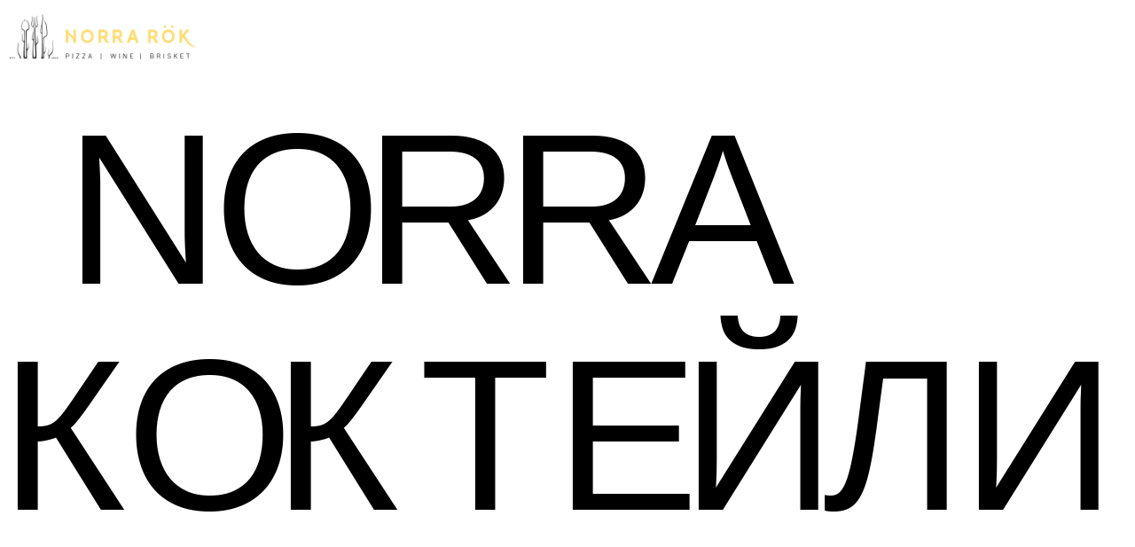

--- FILE ---
content_type: text/html; charset=UTF-8
request_url: https://norrarok.ru/cocktail
body_size: 12165
content:
<!DOCTYPE html> <html> <head> <meta charset="utf-8" /> <meta http-equiv="Content-Type" content="text/html; charset=utf-8" /> <meta name="viewport" content="width=device-width, initial-scale=1.0" /> <!--metatextblock--> <title>Коктейли NORRA ROK</title> <meta property="og:url" content="https://norrarok.ru/cocktail" /> <meta property="og:title" content="Коктейли NORRA ROK" /> <meta property="og:description" content="" /> <meta property="og:type" content="website" /> <meta property="og:image" content="https://static.tildacdn.com/tild3961-3362-4533-a433-386161316561/_DSC0188.jpg" /> <link rel="canonical" href="https://norrarok.ru/cocktail"> <!--/metatextblock--> <meta name="format-detection" content="telephone=no" /> <meta http-equiv="x-dns-prefetch-control" content="on"> <link rel="dns-prefetch" href="https://ws.tildacdn.com"> <link rel="dns-prefetch" href="https://static.tildacdn.com"> <link rel="shortcut icon" href="https://static.tildacdn.com/tild3832-3836-4736-b131-303635393663/favicon_1.ico" type="image/x-icon" /> <!-- Assets --> <script src="https://neo.tildacdn.com/js/tilda-fallback-1.0.min.js" async charset="utf-8"></script> <link rel="stylesheet" href="https://static.tildacdn.com/css/tilda-grid-3.0.min.css" type="text/css" media="all" onerror="this.loaderr='y';"/> <link rel="stylesheet" href="https://static.tildacdn.com/ws/project1788786/tilda-blocks-page28439336.min.css?t=1767684998" type="text/css" media="all" onerror="this.loaderr='y';" /> <link rel="stylesheet" href="https://static.tildacdn.com/css/tilda-animation-2.0.min.css" type="text/css" media="all" onerror="this.loaderr='y';" /> <link rel="stylesheet" href="https://static.tildacdn.com/css/tilda-zoom-2.0.min.css" type="text/css" media="print" onload="this.media='all';" onerror="this.loaderr='y';" /> <noscript><link rel="stylesheet" href="https://static.tildacdn.com/css/tilda-zoom-2.0.min.css" type="text/css" media="all" /></noscript> <link rel="stylesheet" href="https://static.tildacdn.com/css/fonts-tildasans.css" type="text/css" media="all" onerror="this.loaderr='y';" /> <script nomodule src="https://static.tildacdn.com/js/tilda-polyfill-1.0.min.js" charset="utf-8"></script> <script type="text/javascript">function t_onReady(func) {if(document.readyState!='loading') {func();} else {document.addEventListener('DOMContentLoaded',func);}}
function t_onFuncLoad(funcName,okFunc,time) {if(typeof window[funcName]==='function') {okFunc();} else {setTimeout(function() {t_onFuncLoad(funcName,okFunc,time);},(time||100));}}function t396_initialScale(t){var e=document.getElementById("rec"+t);if(e){var i=e.querySelector(".t396__artboard");if(i){window.tn_scale_initial_window_width||(window.tn_scale_initial_window_width=document.documentElement.clientWidth);var a=window.tn_scale_initial_window_width,r=[],n,l=i.getAttribute("data-artboard-screens");if(l){l=l.split(",");for(var o=0;o<l.length;o++)r[o]=parseInt(l[o],10)}else r=[320,480,640,960,1200];for(var o=0;o<r.length;o++){var d=r[o];a>=d&&(n=d)}var _="edit"===window.allrecords.getAttribute("data-tilda-mode"),c="center"===t396_getFieldValue(i,"valign",n,r),s="grid"===t396_getFieldValue(i,"upscale",n,r),w=t396_getFieldValue(i,"height_vh",n,r),g=t396_getFieldValue(i,"height",n,r),u=!!window.opr&&!!window.opr.addons||!!window.opera||-1!==navigator.userAgent.indexOf(" OPR/");if(!_&&c&&!s&&!w&&g&&!u){var h=parseFloat((a/n).toFixed(3)),f=[i,i.querySelector(".t396__carrier"),i.querySelector(".t396__filter")],v=Math.floor(parseInt(g,10)*h)+"px",p;i.style.setProperty("--initial-scale-height",v);for(var o=0;o<f.length;o++)f[o].style.setProperty("height","var(--initial-scale-height)");t396_scaleInitial__getElementsToScale(i).forEach((function(t){t.style.zoom=h}))}}}}function t396_scaleInitial__getElementsToScale(t){return t?Array.prototype.slice.call(t.children).filter((function(t){return t&&(t.classList.contains("t396__elem")||t.classList.contains("t396__group"))})):[]}function t396_getFieldValue(t,e,i,a){var r,n=a[a.length-1];if(!(r=i===n?t.getAttribute("data-artboard-"+e):t.getAttribute("data-artboard-"+e+"-res-"+i)))for(var l=0;l<a.length;l++){var o=a[l];if(!(o<=i)&&(r=o===n?t.getAttribute("data-artboard-"+e):t.getAttribute("data-artboard-"+e+"-res-"+o)))break}return r}window.TN_SCALE_INITIAL_VER="1.0",window.tn_scale_initial_window_width=null;</script> <script src="https://static.tildacdn.com/js/jquery-1.10.2.min.js" charset="utf-8" onerror="this.loaderr='y';"></script> <script src="https://static.tildacdn.com/js/tilda-scripts-3.0.min.js" charset="utf-8" defer onerror="this.loaderr='y';"></script> <script src="https://static.tildacdn.com/ws/project1788786/tilda-blocks-page28439336.min.js?t=1767684998" charset="utf-8" async onerror="this.loaderr='y';"></script> <script src="https://static.tildacdn.com/js/tilda-lazyload-1.0.min.js" charset="utf-8" async onerror="this.loaderr='y';"></script> <script src="https://static.tildacdn.com/js/tilda-animation-2.0.min.js" charset="utf-8" async onerror="this.loaderr='y';"></script> <script src="https://static.tildacdn.com/js/tilda-zero-1.1.min.js" charset="utf-8" async onerror="this.loaderr='y';"></script> <script src="https://static.tildacdn.com/js/tilda-animation-sbs-1.0.min.js" charset="utf-8" async onerror="this.loaderr='y';"></script> <script src="https://static.tildacdn.com/js/tilda-zoom-2.0.min.js" charset="utf-8" async onerror="this.loaderr='y';"></script> <script src="https://static.tildacdn.com/js/hammer.min.js" charset="utf-8" async onerror="this.loaderr='y';"></script> <script src="https://static.tildacdn.com/js/tilda-zero-scale-1.0.min.js" charset="utf-8" async onerror="this.loaderr='y';"></script> <script src="https://static.tildacdn.com/js/tilda-events-1.0.min.js" charset="utf-8" async onerror="this.loaderr='y';"></script> <!-- nominify begin --><!-- Facebook Pixel Code --> <script>
  !function(f,b,e,v,n,t,s)
  {if(f.fbq)return;n=f.fbq=function(){n.callMethod?
  n.callMethod.apply(n,arguments):n.queue.push(arguments)};
  if(!f._fbq)f._fbq=n;n.push=n;n.loaded=!0;n.version='2.0';
  n.queue=[];t=b.createElement(e);t.async=!0;
  t.src=v;s=b.getElementsByTagName(e)[0];
  s.parentNode.insertBefore(t,s)}(window, document,'script',
  'https://connect.facebook.net/en_US/fbevents.js');
  fbq('init', '1139557189713537');
  fbq('track', 'PageView');
</script> <noscript><img height="1" width="1" style="display:none"
  src="https://www.facebook.com/tr?id=1139557189713537&ev=PageView&noscript=1"
/></noscript> <!-- Facebook Pixel Code --> <script>
  !function(f,b,e,v,n,t,s)
  {if(f.fbq)return;n=f.fbq=function(){n.callMethod?
  n.callMethod.apply(n,arguments):n.queue.push(arguments)};
  if(!f._fbq)f._fbq=n;n.push=n;n.loaded=!0;n.version='2.0';
  n.queue=[];t=b.createElement(e);t.async=!0;
  t.src=v;s=b.getElementsByTagName(e)[0];
  s.parentNode.insertBefore(t,s)}(window, document,'script',
  'https://connect.facebook.net/en_US/fbevents.js');
  fbq('init', '612152866529611');
  fbq('track', 'PageView');
</script> <noscript><img height="1" width="1" style="display:none"
  src="https://www.facebook.com/tr?id=612152866529611&ev=PageView&noscript=1"
/></noscript> <!-- End Facebook Pixel Code --><!-- nominify end --><script type="text/javascript">window.dataLayer=window.dataLayer||[];</script> <!-- Google Tag Manager --> <script type="text/javascript">(function(w,d,s,l,i){w[l]=w[l]||[];w[l].push({'gtm.start':new Date().getTime(),event:'gtm.js'});var f=d.getElementsByTagName(s)[0],j=d.createElement(s),dl=l!='dataLayer'?'&l='+l:'';j.async=true;j.src='https://www.googletagmanager.com/gtm.js?id='+i+dl;f.parentNode.insertBefore(j,f);})(window,document,'script','dataLayer','GTM-W7SHL5N');</script> <!-- End Google Tag Manager --> <!-- VK Pixel Code --> <script type="text/javascript" data-tilda-cookie-type="advertising">setTimeout(function(){!function(){var t=document.createElement("script");t.type="text/javascript",t.async=!0,t.src="https://vk.com/js/api/openapi.js?161",t.onload=function(){VK.Retargeting.Init("VK-RTRG-479929-hq4ax"),VK.Retargeting.Hit()},document.head.appendChild(t)}();},2000);</script> <!-- End VK Pixel Code --> <script type="text/javascript">(function() {if((/bot|google|yandex|baidu|bing|msn|duckduckbot|teoma|slurp|crawler|spider|robot|crawling|facebook/i.test(navigator.userAgent))===false&&typeof(sessionStorage)!='undefined'&&sessionStorage.getItem('visited')!=='y'&&document.visibilityState){var style=document.createElement('style');style.type='text/css';style.innerHTML='@media screen and (min-width: 980px) {.t-records {opacity: 0;}.t-records_animated {-webkit-transition: opacity ease-in-out .2s;-moz-transition: opacity ease-in-out .2s;-o-transition: opacity ease-in-out .2s;transition: opacity ease-in-out .2s;}.t-records.t-records_visible {opacity: 1;}}';document.getElementsByTagName('head')[0].appendChild(style);function t_setvisRecs(){var alr=document.querySelectorAll('.t-records');Array.prototype.forEach.call(alr,function(el) {el.classList.add("t-records_animated");});setTimeout(function() {Array.prototype.forEach.call(alr,function(el) {el.classList.add("t-records_visible");});sessionStorage.setItem("visited","y");},400);}
document.addEventListener('DOMContentLoaded',t_setvisRecs);}})();</script></head> <body class="t-body" style="margin:0;"> <!--allrecords--> <div id="allrecords" class="t-records" data-hook="blocks-collection-content-node" data-tilda-project-id="1788786" data-tilda-page-id="28439336" data-tilda-page-alias="cocktail" data-tilda-formskey="3d1a033b29b6d627c14096eb04c0f43f" data-tilda-stat-scroll="yes" data-tilda-lazy="yes" data-tilda-root-zone="com" data-tilda-project-headcode="yes" data-tilda-project-country="RU"> <div id="rec459557067" class="r t-rec" style=" " data-animationappear="off" data-record-type="360"> <!-- T360 --> <style>@media screen and (min-width:980px){.t-records{opacity:0;}.t-records_animated{-webkit-transition:opacity ease-in-out .5s;-moz-transition:opacity ease-in-out .5s;-o-transition:opacity ease-in-out .5s;transition:opacity ease-in-out .5s;}.t-records.t-records_visible,.t-records .t-records{opacity:1;}}</style> <script>t_onReady(function() {var allRecords=document.querySelector('.t-records');window.addEventListener('pageshow',function(event) {if(event.persisted) {allRecords.classList.add('t-records_visible');}});var rec=document.querySelector('#rec459557067');if(!rec) return;rec.setAttribute('data-animationappear','off');rec.style.opacity='1';allRecords.classList.add('t-records_animated');setTimeout(function() {allRecords.classList.add('t-records_visible');},200);});</script> <script>t_onReady(function() {var selects='button:not(.t-submit):not(.t835__btn_next):not(.t835__btn_prev):not(.t835__btn_result):not(.t862__btn_next):not(.t862__btn_prev):not(.t862__btn_result):not(.t854__news-btn):not(.t862__btn_next),' +
'a:not([href*="#"]):not(.carousel-control):not(.t-carousel__control):not(.t807__btn_reply):not([href^="#price"]):not([href^="javascript"]):not([href^="mailto"]):not([href^="tel"]):not([href^="link_sub"]):not(.js-feed-btn-show-more):not(.t367__opener):not([href^="https://www.dropbox.com/"])';var elements=document.querySelectorAll(selects);Array.prototype.forEach.call(elements,function(element) {if(element.getAttribute('data-menu-submenu-hook')) return;element.addEventListener('click',function(event) {var goTo=this.getAttribute('href');if(goTo!==null&&!goTo.startsWith('#')) {var ctrl=event.ctrlKey;var cmd=event.metaKey&&navigator.platform.indexOf('Mac')!==-1;if(!ctrl&&!cmd) {var target=this.getAttribute('target');if(target!=='_blank') {event.preventDefault();var allRecords=document.querySelector('.t-records');if(allRecords) {allRecords.classList.remove('t-records_visible');}
setTimeout(function() {window.location=goTo;},500);}}}});});});</script> </div> <div id="rec459557068" class="r t-rec" style=" " data-animationappear="off" data-record-type="131"> <!-- T123 --> <div class="t123"> <div class="t-container_100 "> <div class="t-width t-width_100 "> <!-- nominify begin --> <!--!ANNEXX!--><!--!ANX801-1!--!><!--![{"id":"block1","data":"#rec383081928"}]!--> <style> /*!block1!*/#rec383081928/*!/block1!*/ { width: 100%; position: fixed; top: 0; z-index: 9997; } </style> <!-- nominify end --> </div> </div> </div> </div> <div id="rec459557069" class="r t-rec" style=" " data-animationappear="off" data-record-type="396"> <!-- T396 --> <style>#rec459557069 .t396__artboard {height:90px;background-color:#ffffff;}#rec459557069 .t396__filter {height:90px;}#rec459557069 .t396__carrier{height:90px;background-position:center center;background-attachment:scroll;background-size:cover;background-repeat:no-repeat;}@media screen and (max-width:1199px) {#rec459557069 .t396__artboard,#rec459557069 .t396__filter,#rec459557069 .t396__carrier {}#rec459557069 .t396__filter {}#rec459557069 .t396__carrier {background-attachment:scroll;}}@media screen and (max-width:959px) {#rec459557069 .t396__artboard,#rec459557069 .t396__filter,#rec459557069 .t396__carrier {}#rec459557069 .t396__filter {}#rec459557069 .t396__carrier {background-attachment:scroll;}}@media screen and (max-width:639px) {#rec459557069 .t396__artboard,#rec459557069 .t396__filter,#rec459557069 .t396__carrier {}#rec459557069 .t396__filter {}#rec459557069 .t396__carrier {background-attachment:scroll;}}@media screen and (max-width:479px) {#rec459557069 .t396__artboard,#rec459557069 .t396__filter,#rec459557069 .t396__carrier {}#rec459557069 .t396__filter {}#rec459557069 .t396__carrier {background-attachment:scroll;}}#rec459557069 .tn-elem[data-elem-id="1655457932737"]{z-index:5;top:15px;;left:calc(50% - 600px + 10px);;width:198px;height:auto;}#rec459557069 .tn-elem[data-elem-id="1655457932737"] .tn-atom{background-position:center center;border-width:var(--t396-borderwidth,0);border-style:var(--t396-borderstyle,solid);border-color:var(--t396-bordercolor,transparent);transition:background-color var(--t396-speedhover,0s) ease-in-out,color var(--t396-speedhover,0s) ease-in-out,border-color var(--t396-speedhover,0s) ease-in-out,box-shadow var(--t396-shadowshoverspeed,0.2s) ease-in-out;}@media screen and (max-width:479px){#rec459557069 .tn-elem[data-elem-id="1655457932737"]{top:4px;;left:calc(50% - 160px + 6px);;width:170px;height:auto;}}</style> <div class='t396'> <div class="t396__artboard" data-artboard-recid="459557069" data-artboard-screens="320,480,640,960,1200" data-artboard-height="90" data-artboard-valign="center" data-artboard-upscale="window"> <div class="t396__carrier" data-artboard-recid="459557069"></div> <div class="t396__filter" data-artboard-recid="459557069"></div> <div class='t396__elem tn-elem tn-elem__4595570691655457932737' data-elem-id='1655457932737' data-elem-type='image' data-field-top-value="15" data-field-left-value="10" data-field-width-value="198" data-field-axisy-value="top" data-field-axisx-value="left" data-field-container-value="grid" data-field-topunits-value="px" data-field-leftunits-value="px" data-field-heightunits-value="" data-field-widthunits-value="px" data-field-filewidth-value="1976" data-field-fileheight-value="477" data-field-top-res-320-value="4" data-field-left-res-320-value="6" data-field-width-res-320-value="170"> <a class='tn-atom' href="https://norrarok.ru/"> <img class='tn-atom__img t-img' data-original='https://static.tildacdn.com/tild6630-3934-4762-a536-343266376330/13_Norra_rok_logo_1.png'
src='https://thb.tildacdn.com/tild6630-3934-4762-a536-343266376330/-/resize/20x/13_Norra_rok_logo_1.png'
alt='' imgfield='tn_img_1655457932737'
/> </a> </div> </div> </div> <script>t_onFuncLoad('t396_initialScale',function() {t396_initialScale('459557069');});t_onReady(function() {t_onFuncLoad('t396_init',function() {t396_init('459557069');});});</script> <!-- /T396 --> </div> <div id="rec459557070" class="r t-rec" style=" " data-animationappear="off" data-record-type="396"> <!-- T396 --> <style>#rec459557070 .t396__artboard {height:630px;background-color:#ffffff;}#rec459557070 .t396__filter {height:630px;}#rec459557070 .t396__carrier{height:630px;background-position:center center;background-attachment:scroll;background-size:cover;background-repeat:no-repeat;}@media screen and (max-width:1199px) {#rec459557070 .t396__artboard,#rec459557070 .t396__filter,#rec459557070 .t396__carrier {}#rec459557070 .t396__filter {}#rec459557070 .t396__carrier {background-attachment:scroll;}}@media screen and (max-width:959px) {#rec459557070 .t396__artboard,#rec459557070 .t396__filter,#rec459557070 .t396__carrier {height:520px;}#rec459557070 .t396__filter {}#rec459557070 .t396__carrier {background-attachment:scroll;}}@media screen and (max-width:639px) {#rec459557070 .t396__artboard,#rec459557070 .t396__filter,#rec459557070 .t396__carrier {}#rec459557070 .t396__filter {}#rec459557070 .t396__carrier {background-attachment:scroll;}}@media screen and (max-width:479px) {#rec459557070 .t396__artboard,#rec459557070 .t396__filter,#rec459557070 .t396__carrier {height:200px;}#rec459557070 .t396__filter {}#rec459557070 .t396__carrier {background-attachment:scroll;}}#rec459557070 .tn-elem[data-elem-id="1637671660909"]{color:#000000;z-index:1;top:12px;;left:calc(50% - 600px + 688px);;width:185px;height:auto;pointer-events:none;}#rec459557070 .tn-elem[data-elem-id="1637671660909"] .tn-atom{color:#000000;font-size:228px;font-family:'Roboto',Arial,sans-serif;line-height:1.05;font-weight:400;background-position:center center;border-width:var(--t396-borderwidth,0);border-style:var(--t396-borderstyle,solid);border-color:var(--t396-bordercolor,transparent);transition:background-color var(--t396-speedhover,0s) ease-in-out,color var(--t396-speedhover,0s) ease-in-out,border-color var(--t396-speedhover,0s) ease-in-out,box-shadow var(--t396-shadowshoverspeed,0.2s) ease-in-out;text-shadow:var(--t396-shadow-text-x,0px) var(--t396-shadow-text-y,0px) var(--t396-shadow-text-blur,0px) rgba(var(--t396-shadow-text-color),var(--t396-shadow-text-opacity,100%));}@media (min-width:1200px){#rec459557070 .tn-elem.t396__elem--anim-hidden[data-elem-id="1637671660909"]{opacity:0;}}@media screen and (max-width:1199px){#rec459557070 .tn-elem[data-elem-id="1637671660909"]{top:142px;;left:calc(50% - 480px + 606px);;width:1px;height:auto;}#rec459557070 .tn-elem[data-elem-id="1637671660909"] .tn-atom{font-size:185px;background-size:cover;}}@media screen and (max-width:959px){#rec459557070 .tn-elem[data-elem-id="1637671660909"]{top:202px;;left:calc(50% - 320px + 361px);;height:auto;}#rec459557070 .tn-elem[data-elem-id="1637671660909"] .tn-atom{font-size:120px;background-size:cover;}}@media screen and (max-width:639px){#rec459557070 .tn-elem[data-elem-id="1637671660909"]{top:242px;;left:calc(50% - 240px + 303px);;height:auto;}#rec459557070 .tn-elem[data-elem-id="1637671660909"] .tn-atom{font-size:90px;background-size:cover;}}@media screen and (max-width:479px){#rec459557070 .tn-elem[data-elem-id="1637671660909"]{top:20px;;left:calc(50% - 160px + 174px);;height:auto;}#rec459557070 .tn-elem[data-elem-id="1637671660909"] .tn-atom{font-size:58px;background-size:cover;}}#rec459557070 .tn-elem[data-elem-id="1637671726751"]{color:#000000;z-index:2;top:251px;;left:calc(50% - 600px + 1016px);;width:163px;height:auto;pointer-events:none;}#rec459557070 .tn-elem[data-elem-id="1637671726751"] .tn-atom{color:#000000;font-size:228px;font-family:'Roboto',Arial,sans-serif;line-height:1.05;font-weight:400;background-position:center center;border-width:var(--t396-borderwidth,0);border-style:var(--t396-borderstyle,solid);border-color:var(--t396-bordercolor,transparent);transition:background-color var(--t396-speedhover,0s) ease-in-out,color var(--t396-speedhover,0s) ease-in-out,border-color var(--t396-speedhover,0s) ease-in-out,box-shadow var(--t396-shadowshoverspeed,0.2s) ease-in-out;text-shadow:var(--t396-shadow-text-x,0px) var(--t396-shadow-text-y,0px) var(--t396-shadow-text-blur,0px) rgba(var(--t396-shadow-text-color),var(--t396-shadow-text-opacity,100%));}@media (min-width:1200px){#rec459557070 .tn-elem.t396__elem--anim-hidden[data-elem-id="1637671726751"]{opacity:0;}}@media screen and (max-width:1199px){#rec459557070 .tn-elem[data-elem-id="1637671726751"]{top:341px;;left:calc(50% - 480px + 899px);;width:1px;height:auto;}#rec459557070 .tn-elem[data-elem-id="1637671726751"] .tn-atom{font-size:185px;background-size:cover;}}@media screen and (max-width:959px){#rec459557070 .tn-elem[data-elem-id="1637671726751"]{top:338px;;left:calc(50% - 320px + 553px);;height:auto;}#rec459557070 .tn-elem[data-elem-id="1637671726751"] .tn-atom{font-size:120px;background-size:cover;}}@media screen and (max-width:639px){#rec459557070 .tn-elem[data-elem-id="1637671726751"]{top:341px;;left:calc(50% - 240px + 450px);;height:auto;}#rec459557070 .tn-elem[data-elem-id="1637671726751"] .tn-atom{font-size:90px;background-size:cover;}}@media screen and (max-width:479px){#rec459557070 .tn-elem[data-elem-id="1637671726751"]{top:85px;;left:calc(50% - 160px + 278px);;height:auto;}#rec459557070 .tn-elem[data-elem-id="1637671726751"] .tn-atom{font-size:58px;background-size:cover;}}#rec459557070 .tn-elem[data-elem-id="1637671730310"]{color:#000000;z-index:3;top:12px;;left:calc(50% - 600px + 226px);;width:159px;height:auto;pointer-events:none;}#rec459557070 .tn-elem[data-elem-id="1637671730310"] .tn-atom{color:#000000;font-size:228px;font-family:'Roboto',Arial,sans-serif;line-height:1.05;font-weight:400;background-position:center center;border-width:var(--t396-borderwidth,0);border-style:var(--t396-borderstyle,solid);border-color:var(--t396-bordercolor,transparent);transition:background-color var(--t396-speedhover,0s) ease-in-out,color var(--t396-speedhover,0s) ease-in-out,border-color var(--t396-speedhover,0s) ease-in-out,box-shadow var(--t396-shadowshoverspeed,0.2s) ease-in-out;text-shadow:var(--t396-shadow-text-x,0px) var(--t396-shadow-text-y,0px) var(--t396-shadow-text-blur,0px) rgba(var(--t396-shadow-text-color),var(--t396-shadow-text-opacity,100%));}@media (min-width:1200px){#rec459557070 .tn-elem.t396__elem--anim-hidden[data-elem-id="1637671730310"]{opacity:0;}}@media screen and (max-width:1199px){#rec459557070 .tn-elem[data-elem-id="1637671730310"]{top:142px;;left:calc(50% - 480px + 177px);;width:1px;height:auto;}#rec459557070 .tn-elem[data-elem-id="1637671730310"] .tn-atom{font-size:185px;background-size:cover;}}@media screen and (max-width:959px){#rec459557070 .tn-elem[data-elem-id="1637671730310"]{top:202px;;left:calc(50% - 320px + 82px);;height:auto;}#rec459557070 .tn-elem[data-elem-id="1637671730310"] .tn-atom{font-size:120px;background-size:cover;}}@media screen and (max-width:639px){#rec459557070 .tn-elem[data-elem-id="1637671730310"]{top:242px;;left:calc(50% - 240px + 91px);;height:auto;}#rec459557070 .tn-elem[data-elem-id="1637671730310"] .tn-atom{font-size:90px;background-size:cover;}}@media screen and (max-width:479px){#rec459557070 .tn-elem[data-elem-id="1637671730310"]{top:20px;;left:calc(50% - 160px + 49px);;height:auto;}#rec459557070 .tn-elem[data-elem-id="1637671730310"] .tn-atom{font-size:58px;background-size:cover;}}#rec459557070 .tn-elem[data-elem-id="1637671734153"]{color:#000000;z-index:4;top:12px;;left:calc(50% - 600px + 385px);;width:187px;height:auto;pointer-events:none;}#rec459557070 .tn-elem[data-elem-id="1637671734153"] .tn-atom{color:#000000;font-size:228px;font-family:'Roboto',Arial,sans-serif;line-height:1.05;font-weight:400;background-position:center center;border-width:var(--t396-borderwidth,0);border-style:var(--t396-borderstyle,solid);border-color:var(--t396-bordercolor,transparent);transition:background-color var(--t396-speedhover,0s) ease-in-out,color var(--t396-speedhover,0s) ease-in-out,border-color var(--t396-speedhover,0s) ease-in-out,box-shadow var(--t396-shadowshoverspeed,0.2s) ease-in-out;text-shadow:var(--t396-shadow-text-x,0px) var(--t396-shadow-text-y,0px) var(--t396-shadow-text-blur,0px) rgba(var(--t396-shadow-text-color),var(--t396-shadow-text-opacity,100%));}@media (min-width:1200px){#rec459557070 .tn-elem.t396__elem--anim-hidden[data-elem-id="1637671734153"]{opacity:0;}}@media screen and (max-width:1199px){#rec459557070 .tn-elem[data-elem-id="1637671734153"]{top:142px;;left:calc(50% - 480px + 306px);;width:1px;height:auto;}#rec459557070 .tn-elem[data-elem-id="1637671734153"] .tn-atom{font-size:185px;background-size:cover;}}@media screen and (max-width:959px){#rec459557070 .tn-elem[data-elem-id="1637671734153"]{top:202px;;left:calc(50% - 320px + 166px);;height:auto;}#rec459557070 .tn-elem[data-elem-id="1637671734153"] .tn-atom{font-size:120px;background-size:cover;}}@media screen and (max-width:639px){#rec459557070 .tn-elem[data-elem-id="1637671734153"]{top:242px;;left:calc(50% - 240px + 155px);;height:auto;}#rec459557070 .tn-elem[data-elem-id="1637671734153"] .tn-atom{font-size:90px;background-size:cover;}}@media screen and (max-width:479px){#rec459557070 .tn-elem[data-elem-id="1637671734153"]{top:20px;;left:calc(50% - 160px + 90px);;height:auto;}#rec459557070 .tn-elem[data-elem-id="1637671734153"] .tn-atom{font-size:58px;background-size:cover;}}#rec459557070 .tn-elem[data-elem-id="1637671739923"]{color:#000000;z-index:5;top:12px;;left:calc(50% - 600px + 534px);;width:183px;height:auto;pointer-events:none;}#rec459557070 .tn-elem[data-elem-id="1637671739923"] .tn-atom{color:#000000;font-size:228px;font-family:'Roboto',Arial,sans-serif;line-height:1.05;font-weight:400;background-position:center center;border-width:var(--t396-borderwidth,0);border-style:var(--t396-borderstyle,solid);border-color:var(--t396-bordercolor,transparent);transition:background-color var(--t396-speedhover,0s) ease-in-out,color var(--t396-speedhover,0s) ease-in-out,border-color var(--t396-speedhover,0s) ease-in-out,box-shadow var(--t396-shadowshoverspeed,0.2s) ease-in-out;text-shadow:var(--t396-shadow-text-x,0px) var(--t396-shadow-text-y,0px) var(--t396-shadow-text-blur,0px) rgba(var(--t396-shadow-text-color),var(--t396-shadow-text-opacity,100%));}@media (min-width:1200px){#rec459557070 .tn-elem.t396__elem--anim-hidden[data-elem-id="1637671739923"]{opacity:0;}}@media screen and (max-width:1199px){#rec459557070 .tn-elem[data-elem-id="1637671739923"]{top:142px;;left:calc(50% - 480px + 458px);;width:1px;height:auto;}#rec459557070 .tn-elem[data-elem-id="1637671739923"] .tn-atom{font-size:185px;background-size:cover;}}@media screen and (max-width:959px){#rec459557070 .tn-elem[data-elem-id="1637671739923"]{top:202px;;left:calc(50% - 320px + 265px);;height:auto;}#rec459557070 .tn-elem[data-elem-id="1637671739923"] .tn-atom{font-size:120px;background-size:cover;}}@media screen and (max-width:639px){#rec459557070 .tn-elem[data-elem-id="1637671739923"]{top:242px;;left:calc(50% - 240px + 230px);;height:auto;}#rec459557070 .tn-elem[data-elem-id="1637671739923"] .tn-atom{font-size:90px;background-size:cover;}}@media screen and (max-width:479px){#rec459557070 .tn-elem[data-elem-id="1637671739923"]{top:20px;;left:calc(50% - 160px + 131px);;height:auto;}#rec459557070 .tn-elem[data-elem-id="1637671739923"] .tn-atom{font-size:58px;background-size:cover;}}#rec459557070 .tn-elem[data-elem-id="1637677648264"]{color:#000000;z-index:6;top:12px;;left:calc(50% - 600px + 68px);;width:226px;height:auto;pointer-events:none;}#rec459557070 .tn-elem[data-elem-id="1637677648264"] .tn-atom{color:#000000;font-size:228px;font-family:'Roboto',Arial,sans-serif;line-height:1.05;font-weight:400;background-position:center center;border-width:var(--t396-borderwidth,0);border-style:var(--t396-borderstyle,solid);border-color:var(--t396-bordercolor,transparent);transition:background-color var(--t396-speedhover,0s) ease-in-out,color var(--t396-speedhover,0s) ease-in-out,border-color var(--t396-speedhover,0s) ease-in-out,box-shadow var(--t396-shadowshoverspeed,0.2s) ease-in-out;text-shadow:var(--t396-shadow-text-x,0px) var(--t396-shadow-text-y,0px) var(--t396-shadow-text-blur,0px) rgba(var(--t396-shadow-text-color),var(--t396-shadow-text-opacity,100%));}@media (min-width:1200px){#rec459557070 .tn-elem.t396__elem--anim-hidden[data-elem-id="1637677648264"]{opacity:0;}}@media screen and (max-width:1199px){#rec459557070 .tn-elem[data-elem-id="1637677648264"]{top:142px;;left:calc(50% - 480px + -6px);;width:1px;height:auto;}#rec459557070 .tn-elem[data-elem-id="1637677648264"] .tn-atom{font-size:185px;background-size:cover;}}@media screen and (max-width:959px){#rec459557070 .tn-elem[data-elem-id="1637677648264"]{top:202px;;left:calc(50% - 320px + -6px);;height:auto;}#rec459557070 .tn-elem[data-elem-id="1637677648264"] .tn-atom{font-size:120px;background-size:cover;}}@media screen and (max-width:639px){#rec459557070 .tn-elem[data-elem-id="1637677648264"]{top:242px;;left:calc(50% - 240px + 1px);;height:auto;}#rec459557070 .tn-elem[data-elem-id="1637677648264"] .tn-atom{font-size:90px;background-size:cover;}}@media screen and (max-width:479px){#rec459557070 .tn-elem[data-elem-id="1637677648264"]{top:20px;;left:calc(50% - 160px + 10px);;height:auto;}#rec459557070 .tn-elem[data-elem-id="1637677648264"] .tn-atom{font-size:58px;background-size:cover;}}#rec459557070 .tn-elem[data-elem-id="1637671853281"]{color:#000000;z-index:7;top:251px;;left:calc(50% - 600px + 0px);;width:193px;height:auto;pointer-events:none;}#rec459557070 .tn-elem[data-elem-id="1637671853281"] .tn-atom{color:#000000;font-size:228px;font-family:'Roboto',Arial,sans-serif;line-height:1.05;font-weight:400;background-position:center center;border-width:var(--t396-borderwidth,0);border-style:var(--t396-borderstyle,solid);border-color:var(--t396-bordercolor,transparent);transition:background-color var(--t396-speedhover,0s) ease-in-out,color var(--t396-speedhover,0s) ease-in-out,border-color var(--t396-speedhover,0s) ease-in-out,box-shadow var(--t396-shadowshoverspeed,0.2s) ease-in-out;text-shadow:var(--t396-shadow-text-x,0px) var(--t396-shadow-text-y,0px) var(--t396-shadow-text-blur,0px) rgba(var(--t396-shadow-text-color),var(--t396-shadow-text-opacity,100%));}@media (min-width:1200px){#rec459557070 .tn-elem.t396__elem--anim-hidden[data-elem-id="1637671853281"]{opacity:0;}}@media screen and (max-width:1199px){#rec459557070 .tn-elem[data-elem-id="1637671853281"]{top:341px;;left:calc(50% - 480px + -6px);;width:1px;height:auto;}#rec459557070 .tn-elem[data-elem-id="1637671853281"] .tn-atom{font-size:185px;background-size:cover;}}@media screen and (max-width:959px){#rec459557070 .tn-elem[data-elem-id="1637671853281"]{top:338px;;left:calc(50% - 320px + -6px);;height:auto;}#rec459557070 .tn-elem[data-elem-id="1637671853281"] .tn-atom{font-size:120px;background-size:cover;}}@media screen and (max-width:639px){#rec459557070 .tn-elem[data-elem-id="1637671853281"]{top:341px;;left:calc(50% - 240px + 1px);;height:auto;}#rec459557070 .tn-elem[data-elem-id="1637671853281"] .tn-atom{font-size:90px;background-size:cover;}}@media screen and (max-width:479px){#rec459557070 .tn-elem[data-elem-id="1637671853281"]{top:85px;;left:calc(50% - 160px + 10px);;height:auto;}#rec459557070 .tn-elem[data-elem-id="1637671853281"] .tn-atom{font-size:58px;background-size:cover;}}#rec459557070 .tn-elem[data-elem-id="1637671859466"]{color:#000000;z-index:8;top:251px;;left:calc(50% - 600px + 133px);;width:157px;height:auto;pointer-events:none;}#rec459557070 .tn-elem[data-elem-id="1637671859466"] .tn-atom{color:#000000;font-size:228px;font-family:'Roboto',Arial,sans-serif;line-height:1.05;font-weight:400;background-position:center center;border-width:var(--t396-borderwidth,0);border-style:var(--t396-borderstyle,solid);border-color:var(--t396-bordercolor,transparent);transition:background-color var(--t396-speedhover,0s) ease-in-out,color var(--t396-speedhover,0s) ease-in-out,border-color var(--t396-speedhover,0s) ease-in-out,box-shadow var(--t396-shadowshoverspeed,0.2s) ease-in-out;text-shadow:var(--t396-shadow-text-x,0px) var(--t396-shadow-text-y,0px) var(--t396-shadow-text-blur,0px) rgba(var(--t396-shadow-text-color),var(--t396-shadow-text-opacity,100%));}@media (min-width:1200px){#rec459557070 .tn-elem.t396__elem--anim-hidden[data-elem-id="1637671859466"]{opacity:0;}}@media screen and (max-width:1199px){#rec459557070 .tn-elem[data-elem-id="1637671859466"]{top:341px;;left:calc(50% - 480px + 215px);;width:1px;height:auto;}#rec459557070 .tn-elem[data-elem-id="1637671859466"] .tn-atom{font-size:185px;background-size:cover;}}@media screen and (max-width:959px){#rec459557070 .tn-elem[data-elem-id="1637671859466"]{top:338px;;left:calc(50% - 320px + 67px);;height:auto;}#rec459557070 .tn-elem[data-elem-id="1637671859466"] .tn-atom{font-size:120px;background-size:cover;}}@media screen and (max-width:639px){#rec459557070 .tn-elem[data-elem-id="1637671859466"]{top:341px;;left:calc(50% - 240px + 110px);;height:auto;}#rec459557070 .tn-elem[data-elem-id="1637671859466"] .tn-atom{font-size:90px;background-size:cover;}}@media screen and (max-width:479px){#rec459557070 .tn-elem[data-elem-id="1637671859466"]{top:85px;;left:calc(50% - 160px + 42px);;height:auto;}#rec459557070 .tn-elem[data-elem-id="1637671859466"] .tn-atom{font-size:58px;background-size:cover;}}#rec459557070 .tn-elem[data-elem-id="1637671862062"]{color:#000000;z-index:9;top:251px;;left:calc(50% - 600px + 289px);;width:147px;height:auto;pointer-events:none;}#rec459557070 .tn-elem[data-elem-id="1637671862062"] .tn-atom{color:#000000;font-size:228px;font-family:'Roboto',Arial,sans-serif;line-height:1.05;font-weight:400;background-position:center center;border-width:var(--t396-borderwidth,0);border-style:var(--t396-borderstyle,solid);border-color:var(--t396-bordercolor,transparent);transition:background-color var(--t396-speedhover,0s) ease-in-out,color var(--t396-speedhover,0s) ease-in-out,border-color var(--t396-speedhover,0s) ease-in-out,box-shadow var(--t396-shadowshoverspeed,0.2s) ease-in-out;text-shadow:var(--t396-shadow-text-x,0px) var(--t396-shadow-text-y,0px) var(--t396-shadow-text-blur,0px) rgba(var(--t396-shadow-text-color),var(--t396-shadow-text-opacity,100%));}@media (min-width:1200px){#rec459557070 .tn-elem.t396__elem--anim-hidden[data-elem-id="1637671862062"]{opacity:0;}}@media screen and (max-width:1199px){#rec459557070 .tn-elem[data-elem-id="1637671862062"]{top:341px;;left:calc(50% - 480px + 282px);;width:1px;height:auto;}#rec459557070 .tn-elem[data-elem-id="1637671862062"] .tn-atom{font-size:185px;background-size:cover;}}@media screen and (max-width:959px){#rec459557070 .tn-elem[data-elem-id="1637671862062"]{top:338px;;left:calc(50% - 320px + 153px);;height:auto;}#rec459557070 .tn-elem[data-elem-id="1637671862062"] .tn-atom{font-size:120px;background-size:cover;}}@media screen and (max-width:639px){#rec459557070 .tn-elem[data-elem-id="1637671862062"]{top:341px;;left:calc(50% - 240px + 144px);;height:auto;}#rec459557070 .tn-elem[data-elem-id="1637671862062"] .tn-atom{font-size:90px;background-size:cover;}}@media screen and (max-width:479px){#rec459557070 .tn-elem[data-elem-id="1637671862062"]{top:85px;;left:calc(50% - 160px + 80px);;height:auto;}#rec459557070 .tn-elem[data-elem-id="1637671862062"] .tn-atom{font-size:58px;background-size:cover;}}#rec459557070 .tn-elem[data-elem-id="1637671865970"]{color:#000000;z-index:10;top:251px;;left:calc(50% - 600px + 443px);;width:136px;height:auto;pointer-events:none;}#rec459557070 .tn-elem[data-elem-id="1637671865970"] .tn-atom{color:#000000;font-size:228px;font-family:'Roboto',Arial,sans-serif;line-height:1.05;font-weight:400;background-position:center center;border-width:var(--t396-borderwidth,0);border-style:var(--t396-borderstyle,solid);border-color:var(--t396-bordercolor,transparent);transition:background-color var(--t396-speedhover,0s) ease-in-out,color var(--t396-speedhover,0s) ease-in-out,border-color var(--t396-speedhover,0s) ease-in-out,box-shadow var(--t396-shadowshoverspeed,0.2s) ease-in-out;text-shadow:var(--t396-shadow-text-x,0px) var(--t396-shadow-text-y,0px) var(--t396-shadow-text-blur,0px) rgba(var(--t396-shadow-text-color),var(--t396-shadow-text-opacity,100%));}@media (min-width:1200px){#rec459557070 .tn-elem.t396__elem--anim-hidden[data-elem-id="1637671865970"]{opacity:0;}}@media screen and (max-width:1199px){#rec459557070 .tn-elem[data-elem-id="1637671865970"]{top:341px;;left:calc(50% - 480px + 381px);;width:1px;height:auto;}#rec459557070 .tn-elem[data-elem-id="1637671865970"] .tn-atom{font-size:185px;background-size:cover;}}@media screen and (max-width:959px){#rec459557070 .tn-elem[data-elem-id="1637671865970"]{top:338px;;left:calc(50% - 320px + 235px);;height:auto;}#rec459557070 .tn-elem[data-elem-id="1637671865970"] .tn-atom{font-size:120px;background-size:cover;}}@media screen and (max-width:639px){#rec459557070 .tn-elem[data-elem-id="1637671865970"]{top:341px;;left:calc(50% - 240px + 193px);;height:auto;}#rec459557070 .tn-elem[data-elem-id="1637671865970"] .tn-atom{font-size:90px;background-size:cover;}}@media screen and (max-width:479px){#rec459557070 .tn-elem[data-elem-id="1637671865970"]{top:85px;;left:calc(50% - 160px + 118px);;height:auto;}#rec459557070 .tn-elem[data-elem-id="1637671865970"] .tn-atom{font-size:58px;background-size:cover;}}#rec459557070 .tn-elem[data-elem-id="1637671871441"]{color:#000000;z-index:11;top:251px;;left:calc(50% - 600px + 587px);;width:130px;height:auto;pointer-events:none;}#rec459557070 .tn-elem[data-elem-id="1637671871441"] .tn-atom{color:#000000;font-size:228px;font-family:'Roboto',Arial,sans-serif;line-height:1.05;font-weight:400;background-position:center center;border-width:var(--t396-borderwidth,0);border-style:var(--t396-borderstyle,solid);border-color:var(--t396-bordercolor,transparent);transition:background-color var(--t396-speedhover,0s) ease-in-out,color var(--t396-speedhover,0s) ease-in-out,border-color var(--t396-speedhover,0s) ease-in-out,box-shadow var(--t396-shadowshoverspeed,0.2s) ease-in-out;text-shadow:var(--t396-shadow-text-x,0px) var(--t396-shadow-text-y,0px) var(--t396-shadow-text-blur,0px) rgba(var(--t396-shadow-text-color),var(--t396-shadow-text-opacity,100%));}@media (min-width:1200px){#rec459557070 .tn-elem.t396__elem--anim-hidden[data-elem-id="1637671871441"]{opacity:0;}}@media screen and (max-width:1199px){#rec459557070 .tn-elem[data-elem-id="1637671871441"]{top:341px;;left:calc(50% - 480px + 529px);;width:1px;height:auto;}#rec459557070 .tn-elem[data-elem-id="1637671871441"] .tn-atom{font-size:185px;background-size:cover;}}@media screen and (max-width:959px){#rec459557070 .tn-elem[data-elem-id="1637671871441"]{top:338px;;left:calc(50% - 320px + 311px);;height:auto;}#rec459557070 .tn-elem[data-elem-id="1637671871441"] .tn-atom{font-size:120px;background-size:cover;}}@media screen and (max-width:639px){#rec459557070 .tn-elem[data-elem-id="1637671871441"]{top:341px;;left:calc(50% - 240px + 266px);;height:auto;}#rec459557070 .tn-elem[data-elem-id="1637671871441"] .tn-atom{font-size:90px;background-size:cover;}}@media screen and (max-width:479px){#rec459557070 .tn-elem[data-elem-id="1637671871441"]{top:85px;;left:calc(50% - 160px + 159px);;height:auto;}#rec459557070 .tn-elem[data-elem-id="1637671871441"] .tn-atom{font-size:58px;background-size:cover;}}#rec459557070 .tn-elem[data-elem-id="1637671874153"]{color:#000000;z-index:12;top:251px;;left:calc(50% - 600px + 720px);;width:163px;height:auto;pointer-events:none;}#rec459557070 .tn-elem[data-elem-id="1637671874153"] .tn-atom{color:#000000;font-size:228px;font-family:'Roboto',Arial,sans-serif;line-height:1.05;font-weight:400;background-position:center center;border-width:var(--t396-borderwidth,0);border-style:var(--t396-borderstyle,solid);border-color:var(--t396-bordercolor,transparent);transition:background-color var(--t396-speedhover,0s) ease-in-out,color var(--t396-speedhover,0s) ease-in-out,border-color var(--t396-speedhover,0s) ease-in-out,box-shadow var(--t396-shadowshoverspeed,0.2s) ease-in-out;text-shadow:var(--t396-shadow-text-x,0px) var(--t396-shadow-text-y,0px) var(--t396-shadow-text-blur,0px) rgba(var(--t396-shadow-text-color),var(--t396-shadow-text-opacity,100%));}@media (min-width:1200px){#rec459557070 .tn-elem.t396__elem--anim-hidden[data-elem-id="1637671874153"]{opacity:0;}}@media screen and (max-width:1199px){#rec459557070 .tn-elem[data-elem-id="1637671874153"]{top:341px;;left:calc(50% - 480px + 682px);;width:1px;height:auto;}#rec459557070 .tn-elem[data-elem-id="1637671874153"] .tn-atom{font-size:185px;background-size:cover;}}@media screen and (max-width:959px){#rec459557070 .tn-elem[data-elem-id="1637671874153"]{top:338px;;left:calc(50% - 320px + 389px);;height:auto;}#rec459557070 .tn-elem[data-elem-id="1637671874153"] .tn-atom{font-size:120px;background-size:cover;}}@media screen and (max-width:639px){#rec459557070 .tn-elem[data-elem-id="1637671874153"]{top:341px;;left:calc(50% - 240px + 342px);;height:auto;}#rec459557070 .tn-elem[data-elem-id="1637671874153"] .tn-atom{font-size:90px;background-size:cover;}}@media screen and (max-width:479px){#rec459557070 .tn-elem[data-elem-id="1637671874153"]{top:85px;;left:calc(50% - 160px + 196px);;height:auto;}#rec459557070 .tn-elem[data-elem-id="1637671874153"] .tn-atom{font-size:58px;background-size:cover;}}#rec459557070 .tn-elem[data-elem-id="1637671883683"]{color:#000000;z-index:13;top:251px;;left:calc(50% - 600px + 870px);;width:161px;height:auto;pointer-events:none;}#rec459557070 .tn-elem[data-elem-id="1637671883683"] .tn-atom{color:#000000;font-size:228px;font-family:'Roboto',Arial,sans-serif;line-height:1.05;font-weight:400;background-position:center center;border-width:var(--t396-borderwidth,0);border-style:var(--t396-borderstyle,solid);border-color:var(--t396-bordercolor,transparent);transition:background-color var(--t396-speedhover,0s) ease-in-out,color var(--t396-speedhover,0s) ease-in-out,border-color var(--t396-speedhover,0s) ease-in-out,box-shadow var(--t396-shadowshoverspeed,0.2s) ease-in-out;text-shadow:var(--t396-shadow-text-x,0px) var(--t396-shadow-text-y,0px) var(--t396-shadow-text-blur,0px) rgba(var(--t396-shadow-text-color),var(--t396-shadow-text-opacity,100%));}@media (min-width:1200px){#rec459557070 .tn-elem.t396__elem--anim-hidden[data-elem-id="1637671883683"]{opacity:0;}}@media screen and (max-width:1199px){#rec459557070 .tn-elem[data-elem-id="1637671883683"]{top:341px;;left:calc(50% - 480px + 832px);;width:1px;height:auto;}#rec459557070 .tn-elem[data-elem-id="1637671883683"] .tn-atom{font-size:185px;background-size:cover;}}@media screen and (max-width:959px){#rec459557070 .tn-elem[data-elem-id="1637671883683"]{top:338px;;left:calc(50% - 320px + 477px);;height:auto;}#rec459557070 .tn-elem[data-elem-id="1637671883683"] .tn-atom{font-size:120px;background-size:cover;}}@media screen and (max-width:639px){#rec459557070 .tn-elem[data-elem-id="1637671883683"]{top:341px;;left:calc(50% - 240px + 416px);;height:auto;}#rec459557070 .tn-elem[data-elem-id="1637671883683"] .tn-atom{font-size:90px;background-size:cover;}}@media screen and (max-width:479px){#rec459557070 .tn-elem[data-elem-id="1637671883683"]{top:85px;;left:calc(50% - 160px + 239px);;height:auto;}#rec459557070 .tn-elem[data-elem-id="1637671883683"] .tn-atom{font-size:58px;background-size:cover;}}</style> <div class='t396'> <div class="t396__artboard" data-artboard-recid="459557070" data-artboard-screens="320,480,640,960,1200" data-artboard-height="630" data-artboard-valign="center" data-artboard-upscale="window" data-artboard-height-res-320="200" data-artboard-height-res-640="520"> <div class="t396__carrier" data-artboard-recid="459557070"></div> <div class="t396__filter" data-artboard-recid="459557070"></div> <div class='t396__elem tn-elem tn-elem__4595570701637671660909 ' data-elem-id='1637671660909' data-elem-type='text' data-field-top-value="12" data-field-left-value="688" data-field-width-value="185" data-field-axisy-value="top" data-field-axisx-value="left" data-field-container-value="grid" data-field-topunits-value="px" data-field-leftunits-value="px" data-field-heightunits-value="" data-field-widthunits-value="px" data-animate-sbs-event="scroll" data-animate-sbs-trg="1" data-animate-sbs-trgofst="0" data-animate-sbs-opts="[{'di':'0','mx':'0','my':'0','sx':'1','sy':'1','op':'1','ro':'0','bl':'0','fi':'','dd':'0'},{'di':600,'mx':0,'my':-1200,'sx':'1','sy':'1','op':0,'ro':'0','bl':'0','fi':'fixed','dd':'0'}]" data-field-fontsize-value="228" data-field-top-res-320-value="20" data-field-left-res-320-value="174" data-field-fontsize-res-320-value="58" data-field-top-res-480-value="242" data-field-left-res-480-value="303" data-field-fontsize-res-480-value="90" data-field-top-res-640-value="202" data-field-left-res-640-value="361" data-field-fontsize-res-640-value="120" data-field-top-res-960-value="142" data-field-left-res-960-value="606" data-field-width-res-960-value="1" data-field-fontsize-res-960-value="185"> <div class='tn-atom'field='tn_text_1637671660909'>A</div> </div> <div class='t396__elem tn-elem tn-elem__4595570701637671726751 ' data-elem-id='1637671726751' data-elem-type='text' data-field-top-value="251" data-field-left-value="1016" data-field-width-value="163" data-field-axisy-value="top" data-field-axisx-value="left" data-field-container-value="grid" data-field-topunits-value="px" data-field-leftunits-value="px" data-field-heightunits-value="" data-field-widthunits-value="px" data-animate-sbs-event="scroll" data-animate-sbs-trg="1" data-animate-sbs-trgofst="0" data-animate-sbs-opts="[{'di':'0','mx':'0','my':'0','sx':'1','sy':'1','op':'1','ro':'0','bl':'0','fi':'','dd':'0'},{'di':600,'mx':0,'my':-1310,'sx':'1','sy':'1','op':0,'ro':'0','bl':'0','fi':'fixed','dd':'0'}]" data-field-fontsize-value="228" data-field-top-res-320-value="85" data-field-left-res-320-value="278" data-field-fontsize-res-320-value="58" data-field-top-res-480-value="341" data-field-left-res-480-value="450" data-field-fontsize-res-480-value="90" data-field-top-res-640-value="338" data-field-left-res-640-value="553" data-field-fontsize-res-640-value="120" data-field-top-res-960-value="341" data-field-left-res-960-value="899" data-field-width-res-960-value="1" data-field-fontsize-res-960-value="185"> <div class='tn-atom'field='tn_text_1637671726751'>И</div> </div> <div class='t396__elem tn-elem tn-elem__4595570701637671730310 ' data-elem-id='1637671730310' data-elem-type='text' data-field-top-value="12" data-field-left-value="226" data-field-width-value="159" data-field-axisy-value="top" data-field-axisx-value="left" data-field-container-value="grid" data-field-topunits-value="px" data-field-leftunits-value="px" data-field-heightunits-value="" data-field-widthunits-value="px" data-animate-sbs-event="scroll" data-animate-sbs-trg="1" data-animate-sbs-trgofst="0" data-animate-sbs-opts="[{'di':'0','mx':'0','my':'0','sx':'1','sy':'1','op':'1','ro':'0','bl':'0','fi':'','dd':'0'},{'di':600,'mx':0,'my':-900,'sx':'1','sy':'1','op':0,'ro':'0','bl':'0','fi':'fixed','dd':'0'}]" data-field-fontsize-value="228" data-field-top-res-320-value="20" data-field-left-res-320-value="49" data-field-fontsize-res-320-value="58" data-field-top-res-480-value="242" data-field-left-res-480-value="91" data-field-fontsize-res-480-value="90" data-field-top-res-640-value="202" data-field-left-res-640-value="82" data-field-fontsize-res-640-value="120" data-field-top-res-960-value="142" data-field-left-res-960-value="177" data-field-width-res-960-value="1" data-field-fontsize-res-960-value="185"> <div class='tn-atom'field='tn_text_1637671730310'>O</div> </div> <div class='t396__elem tn-elem tn-elem__4595570701637671734153 ' data-elem-id='1637671734153' data-elem-type='text' data-field-top-value="12" data-field-left-value="385" data-field-width-value="187" data-field-axisy-value="top" data-field-axisx-value="left" data-field-container-value="grid" data-field-topunits-value="px" data-field-leftunits-value="px" data-field-heightunits-value="" data-field-widthunits-value="px" data-animate-sbs-event="scroll" data-animate-sbs-trg="1" data-animate-sbs-trgofst="0" data-animate-sbs-opts="[{'di':'0','mx':'0','my':'0','sx':'1','sy':'1','op':'1','ro':'0','bl':'0','fi':'','dd':'0'},{'di':600,'mx':0,'my':-1000,'sx':'1','sy':'1','op':0,'ro':'0','bl':'0','fi':'fixed','dd':'0'}]" data-field-fontsize-value="228" data-field-top-res-320-value="20" data-field-left-res-320-value="90" data-field-fontsize-res-320-value="58" data-field-top-res-480-value="242" data-field-left-res-480-value="155" data-field-fontsize-res-480-value="90" data-field-top-res-640-value="202" data-field-left-res-640-value="166" data-field-fontsize-res-640-value="120" data-field-top-res-960-value="142" data-field-left-res-960-value="306" data-field-width-res-960-value="1" data-field-fontsize-res-960-value="185"> <div class='tn-atom'field='tn_text_1637671734153'>R</div> </div> <div class='t396__elem tn-elem tn-elem__4595570701637671739923 ' data-elem-id='1637671739923' data-elem-type='text' data-field-top-value="12" data-field-left-value="534" data-field-width-value="183" data-field-axisy-value="top" data-field-axisx-value="left" data-field-container-value="grid" data-field-topunits-value="px" data-field-leftunits-value="px" data-field-heightunits-value="" data-field-widthunits-value="px" data-animate-sbs-event="scroll" data-animate-sbs-trg="1" data-animate-sbs-trgofst="0" data-animate-sbs-opts="[{'di':'0','mx':'0','my':'0','sx':'1','sy':'1','op':'1','ro':'0','bl':'0','fi':'','dd':'0'},{'di':600,'mx':0,'my':-1100,'sx':'1','sy':'1','op':0,'ro':'0','bl':'0','fi':'fixed','dd':'0'}]" data-field-fontsize-value="228" data-field-top-res-320-value="20" data-field-left-res-320-value="131" data-field-fontsize-res-320-value="58" data-field-top-res-480-value="242" data-field-left-res-480-value="230" data-field-fontsize-res-480-value="90" data-field-top-res-640-value="202" data-field-left-res-640-value="265" data-field-fontsize-res-640-value="120" data-field-top-res-960-value="142" data-field-left-res-960-value="458" data-field-width-res-960-value="1" data-field-fontsize-res-960-value="185"> <div class='tn-atom'field='tn_text_1637671739923'>R</div> </div> <div class='t396__elem tn-elem tn-elem__4595570701637677648264 ' data-elem-id='1637677648264' data-elem-type='text' data-field-top-value="12" data-field-left-value="68" data-field-width-value="226" data-field-axisy-value="top" data-field-axisx-value="left" data-field-container-value="grid" data-field-topunits-value="px" data-field-leftunits-value="px" data-field-heightunits-value="" data-field-widthunits-value="px" data-animate-sbs-event="scroll" data-animate-sbs-trg="1" data-animate-sbs-trgofst="0" data-animate-sbs-opts="[{'di':'0','mx':'0','my':'0','sx':'1','sy':'1','op':'1','ro':'0','bl':'0','fi':'','dd':'0'},{'di':600,'mx':0,'my':-800,'sx':'1','sy':'1','op':0,'ro':'0','bl':'0','fi':'fixed','dd':'0'}]" data-field-fontsize-value="228" data-field-top-res-320-value="20" data-field-left-res-320-value="10" data-field-fontsize-res-320-value="58" data-field-top-res-480-value="242" data-field-left-res-480-value="1" data-field-fontsize-res-480-value="90" data-field-top-res-640-value="202" data-field-left-res-640-value="-6" data-field-fontsize-res-640-value="120" data-field-top-res-960-value="142" data-field-left-res-960-value="-6" data-field-width-res-960-value="1" data-field-fontsize-res-960-value="185"> <div class='tn-atom'field='tn_text_1637677648264'>N</div> </div> <div class='t396__elem tn-elem tn-elem__4595570701637671853281 ' data-elem-id='1637671853281' data-elem-type='text' data-field-top-value="251" data-field-left-value="0" data-field-width-value="193" data-field-axisy-value="top" data-field-axisx-value="left" data-field-container-value="grid" data-field-topunits-value="px" data-field-leftunits-value="px" data-field-heightunits-value="" data-field-widthunits-value="px" data-animate-sbs-event="scroll" data-animate-sbs-trg="1" data-animate-sbs-trgofst="0" data-animate-sbs-opts="[{'di':'0','mx':'0','my':'0','sx':'1','sy':'1','op':'1','ro':'0','bl':'0','fi':'','dd':'0'},{'di':600,'mx':0,'my':-800,'sx':'1','sy':'1','op':0,'ro':'0','bl':'0','fi':'fixed','dd':'0'}]" data-field-fontsize-value="228" data-field-top-res-320-value="85" data-field-left-res-320-value="10" data-field-fontsize-res-320-value="58" data-field-top-res-480-value="341" data-field-left-res-480-value="1" data-field-fontsize-res-480-value="90" data-field-top-res-640-value="338" data-field-left-res-640-value="-6" data-field-fontsize-res-640-value="120" data-field-top-res-960-value="341" data-field-left-res-960-value="-6" data-field-width-res-960-value="1" data-field-fontsize-res-960-value="185"> <div class='tn-atom'field='tn_text_1637671853281'>К</div> </div> <div class='t396__elem tn-elem tn-elem__4595570701637671859466 ' data-elem-id='1637671859466' data-elem-type='text' data-field-top-value="251" data-field-left-value="133" data-field-width-value="157" data-field-axisy-value="top" data-field-axisx-value="left" data-field-container-value="grid" data-field-topunits-value="px" data-field-leftunits-value="px" data-field-heightunits-value="" data-field-widthunits-value="px" data-animate-sbs-event="scroll" data-animate-sbs-trg="1" data-animate-sbs-trgofst="0" data-animate-sbs-opts="[{'di':'0','mx':'0','my':'0','sx':'1','sy':'1','op':'1','ro':'0','bl':'0','fi':'','dd':'0'},{'di':600,'mx':0,'my':-900,'sx':'1','sy':'1','op':0,'ro':'0','bl':'0','fi':'fixed','dd':'0'}]" data-field-fontsize-value="228" data-field-top-res-320-value="85" data-field-left-res-320-value="42" data-field-fontsize-res-320-value="58" data-field-top-res-480-value="341" data-field-left-res-480-value="110" data-field-fontsize-res-480-value="90" data-field-top-res-640-value="338" data-field-left-res-640-value="67" data-field-fontsize-res-640-value="120" data-field-top-res-960-value="341" data-field-left-res-960-value="215" data-field-width-res-960-value="1" data-field-fontsize-res-960-value="185"> <div class='tn-atom'field='tn_text_1637671859466'>О</div> </div> <div class='t396__elem tn-elem tn-elem__4595570701637671862062 ' data-elem-id='1637671862062' data-elem-type='text' data-field-top-value="251" data-field-left-value="289" data-field-width-value="147" data-field-axisy-value="top" data-field-axisx-value="left" data-field-container-value="grid" data-field-topunits-value="px" data-field-leftunits-value="px" data-field-heightunits-value="" data-field-widthunits-value="px" data-animate-sbs-event="scroll" data-animate-sbs-trg="1" data-animate-sbs-trgofst="0" data-animate-sbs-opts="[{'di':'0','mx':'0','my':'0','sx':'1','sy':'1','op':'1','ro':'0','bl':'0','fi':'','dd':'0'},{'di':600,'mx':0,'my':-950,'sx':'1','sy':'1','op':0,'ro':'0','bl':'0','fi':'fixed','dd':'0'}]" data-field-fontsize-value="228" data-field-top-res-320-value="85" data-field-left-res-320-value="80" data-field-fontsize-res-320-value="58" data-field-top-res-480-value="341" data-field-left-res-480-value="144" data-field-fontsize-res-480-value="90" data-field-top-res-640-value="338" data-field-left-res-640-value="153" data-field-fontsize-res-640-value="120" data-field-top-res-960-value="341" data-field-left-res-960-value="282" data-field-width-res-960-value="1" data-field-fontsize-res-960-value="185"> <div class='tn-atom'field='tn_text_1637671862062'>К</div> </div> <div class='t396__elem tn-elem tn-elem__4595570701637671865970 ' data-elem-id='1637671865970' data-elem-type='text' data-field-top-value="251" data-field-left-value="443" data-field-width-value="136" data-field-axisy-value="top" data-field-axisx-value="left" data-field-container-value="grid" data-field-topunits-value="px" data-field-leftunits-value="px" data-field-heightunits-value="" data-field-widthunits-value="px" data-animate-sbs-event="scroll" data-animate-sbs-trg="1" data-animate-sbs-trgofst="0" data-animate-sbs-opts="[{'di':'0','mx':'0','my':'0','sx':'1','sy':'1','op':'1','ro':'0','bl':'0','fi':'','dd':'0'},{'di':600,'mx':0,'my':-1070,'sx':'1','sy':'1','op':0,'ro':'0','bl':'0','fi':'fixed','dd':'0'}]" data-field-fontsize-value="228" data-field-top-res-320-value="85" data-field-left-res-320-value="118" data-field-fontsize-res-320-value="58" data-field-top-res-480-value="341" data-field-left-res-480-value="193" data-field-fontsize-res-480-value="90" data-field-top-res-640-value="338" data-field-left-res-640-value="235" data-field-fontsize-res-640-value="120" data-field-top-res-960-value="341" data-field-left-res-960-value="381" data-field-width-res-960-value="1" data-field-fontsize-res-960-value="185"> <div class='tn-atom'field='tn_text_1637671865970'>Т</div> </div> <div class='t396__elem tn-elem tn-elem__4595570701637671871441 ' data-elem-id='1637671871441' data-elem-type='text' data-field-top-value="251" data-field-left-value="587" data-field-width-value="130" data-field-axisy-value="top" data-field-axisx-value="left" data-field-container-value="grid" data-field-topunits-value="px" data-field-leftunits-value="px" data-field-heightunits-value="" data-field-widthunits-value="px" data-animate-sbs-event="scroll" data-animate-sbs-trg="1" data-animate-sbs-trgofst="0" data-animate-sbs-opts="[{'di':'0','mx':'0','my':'0','sx':'1','sy':'1','op':'1','ro':'0','bl':'0','fi':'','dd':'0'},{'di':600,'mx':0,'my':-1150,'sx':'1','sy':'1','op':0,'ro':'0','bl':'0','fi':'fixed','dd':'0'}]" data-field-fontsize-value="228" data-field-top-res-320-value="85" data-field-left-res-320-value="159" data-field-fontsize-res-320-value="58" data-field-top-res-480-value="341" data-field-left-res-480-value="266" data-field-fontsize-res-480-value="90" data-field-top-res-640-value="338" data-field-left-res-640-value="311" data-field-fontsize-res-640-value="120" data-field-top-res-960-value="341" data-field-left-res-960-value="529" data-field-width-res-960-value="1" data-field-fontsize-res-960-value="185"> <div class='tn-atom'field='tn_text_1637671871441'>Е</div> </div> <div class='t396__elem tn-elem tn-elem__4595570701637671874153 ' data-elem-id='1637671874153' data-elem-type='text' data-field-top-value="251" data-field-left-value="720" data-field-width-value="163" data-field-axisy-value="top" data-field-axisx-value="left" data-field-container-value="grid" data-field-topunits-value="px" data-field-leftunits-value="px" data-field-heightunits-value="" data-field-widthunits-value="px" data-animate-sbs-event="scroll" data-animate-sbs-trg="1" data-animate-sbs-trgofst="0" data-animate-sbs-opts="[{'di':'0','mx':'0','my':'0','sx':'1','sy':'1','op':'1','ro':'0','bl':'0','fi':'','dd':'0'},{'di':600,'mx':0,'my':-1250,'sx':'1','sy':'1','op':0,'ro':'0','bl':'0','fi':'fixed','dd':'0'}]" data-field-fontsize-value="228" data-field-top-res-320-value="85" data-field-left-res-320-value="196" data-field-fontsize-res-320-value="58" data-field-top-res-480-value="341" data-field-left-res-480-value="342" data-field-fontsize-res-480-value="90" data-field-top-res-640-value="338" data-field-left-res-640-value="389" data-field-fontsize-res-640-value="120" data-field-top-res-960-value="341" data-field-left-res-960-value="682" data-field-width-res-960-value="1" data-field-fontsize-res-960-value="185"> <div class='tn-atom'field='tn_text_1637671874153'>Й</div> </div> <div class='t396__elem tn-elem tn-elem__4595570701637671883683 ' data-elem-id='1637671883683' data-elem-type='text' data-field-top-value="251" data-field-left-value="870" data-field-width-value="161" data-field-axisy-value="top" data-field-axisx-value="left" data-field-container-value="grid" data-field-topunits-value="px" data-field-leftunits-value="px" data-field-heightunits-value="" data-field-widthunits-value="px" data-animate-sbs-event="scroll" data-animate-sbs-trg="1" data-animate-sbs-trgofst="0" data-animate-sbs-opts="[{'di':'0','mx':'0','my':'0','sx':'1','sy':'1','op':'1','ro':'0','bl':'0','fi':'','dd':'0'},{'di':600,'mx':0,'my':-1280,'sx':'1','sy':'1','op':0,'ro':'0','bl':'0','fi':'fixed','dd':'0'}]" data-field-fontsize-value="228" data-field-top-res-320-value="85" data-field-left-res-320-value="239" data-field-fontsize-res-320-value="58" data-field-top-res-480-value="341" data-field-left-res-480-value="416" data-field-fontsize-res-480-value="90" data-field-top-res-640-value="338" data-field-left-res-640-value="477" data-field-fontsize-res-640-value="120" data-field-top-res-960-value="341" data-field-left-res-960-value="832" data-field-width-res-960-value="1" data-field-fontsize-res-960-value="185"> <div class='tn-atom'field='tn_text_1637671883683'>Л</div> </div> </div> </div> <script>t_onFuncLoad('t396_initialScale',function() {t396_initialScale('459557070');});t_onReady(function() {t_onFuncLoad('t396_init',function() {t396_init('459557070');});});</script> <!-- /T396 --> </div> <div id="rec459557071" class="r t-rec" style=" " data-animationappear="off" data-record-type="396"> <!-- T396 --> <style>#rec459557071 .t396__artboard {min-height:550px;height:100vh;background-color:#ffffff;}#rec459557071 .t396__filter {min-height:550px;height:100vh;background-image:-webkit-gradient( linear,left top,left bottom,from(rgba(255,255,255,1)),to(rgba(255,255,255,0)) );background-image:-webkit-linear-gradient(top,rgba(255,255,255,1),rgba(255,255,255,0));background-image:linear-gradient(to bottom,rgba(255,255,255,1),rgba(255,255,255,0));will-change:transform;}#rec459557071 .t396__carrier{min-height:550px;height:100vh;background-position:center center;background-attachment:fixed;transform:translate3d(0,0,0);-moz-transform:unset;background-image:url('https://thb.tildacdn.com/tild3139-6239-4634-a464-386636636464/-/resize/20x/_DSC0229.jpg');background-size:cover;background-repeat:no-repeat;}@media screen and (min-width:1199px) {#rec459557071 .t396__carrier-wrapper {position:absolute;width:100%;height:100%;top:0;left:0;-webkit-clip-path:inset(0 0 0 0);clip-path:inset(0 0 0 0);}#rec459557071 .t396__carrier{position:fixed;display:block;width:100%;height:100% !important;top:0;left:0;background-size:cover;background-position:center center;transform:translateZ(0);will-change:transform;pointer-events:none;}}@media screen and (max-width:1199px) {#rec459557071 .t396__carrier-wrapper {position:absolute;width:100%;height:100%;top:0;left:0;-webkit-clip-path:inset(0 0 0 0);clip-path:inset(0 0 0 0);}}@media screen and (max-width:1199px) {#rec459557071 .t396__artboard,#rec459557071 .t396__filter,#rec459557071 .t396__carrier {}#rec459557071 .t396__filter {}#rec459557071 .t396__carrier {background-attachment:scroll;}}@media screen and (max-width:959px) {#rec459557071 .t396__artboard,#rec459557071 .t396__filter,#rec459557071 .t396__carrier {}#rec459557071 .t396__filter {}#rec459557071 .t396__carrier {background-attachment:scroll;}}@media screen and (max-width:639px) {#rec459557071 .t396__artboard,#rec459557071 .t396__filter,#rec459557071 .t396__carrier {}#rec459557071 .t396__filter {}#rec459557071 .t396__carrier {background-attachment:scroll;}}@media screen and (max-width:479px) {#rec459557071 .t396__artboard,#rec459557071 .t396__filter,#rec459557071 .t396__carrier {min-height:460px;}#rec459557071 .t396__filter {}#rec459557071 .t396__carrier {background-attachment:scroll;}}</style> <div class='t396'> <div class="t396__artboard" data-artboard-recid="459557071" data-artboard-screens="320,480,640,960,1200" data-artboard-height="550" data-artboard-valign="center" data-artboard-height_vh="100" data-artboard-upscale="grid" data-artboard-height-res-320="460"> <div class="t396__carrier-wrapper"> <div class="t396__carrier t-bgimg" data-artboard-recid="459557071" data-original="https://static.tildacdn.com/tild3139-6239-4634-a464-386636636464/_DSC0229.jpg"></div> </div> <div class="t396__filter" data-artboard-recid="459557071"></div> </div> </div> <script>t_onReady(function() {t_onFuncLoad('t396_init',function() {t396_init('459557071');});});</script> <!-- /T396 --> </div> <div id="rec459557073" class="r t-rec" style=" " data-animationappear="off" data-record-type="396"> <!-- T396 --> <style>#rec459557073 .t396__artboard {height:1670px;background-color:#ffffff;}#rec459557073 .t396__filter {height:1670px;}#rec459557073 .t396__carrier{height:1670px;background-position:center center;background-attachment:scroll;background-size:cover;background-repeat:no-repeat;}@media screen and (max-width:1199px) {#rec459557073 .t396__artboard,#rec459557073 .t396__filter,#rec459557073 .t396__carrier {height:900px;}#rec459557073 .t396__filter {}#rec459557073 .t396__carrier {background-attachment:scroll;}}@media screen and (max-width:959px) {#rec459557073 .t396__artboard,#rec459557073 .t396__filter,#rec459557073 .t396__carrier {height:810px;}#rec459557073 .t396__filter {}#rec459557073 .t396__carrier {background-attachment:scroll;}}@media screen and (max-width:639px) {#rec459557073 .t396__artboard,#rec459557073 .t396__filter,#rec459557073 .t396__carrier {height:640px;}#rec459557073 .t396__filter {}#rec459557073 .t396__carrier {background-attachment:scroll;}}@media screen and (max-width:479px) {#rec459557073 .t396__artboard,#rec459557073 .t396__filter,#rec459557073 .t396__carrier {height:2500px;}#rec459557073 .t396__filter {}#rec459557073 .t396__carrier {background-attachment:scroll;}}#rec459557073 .tn-elem[data-elem-id="1637674338633"]{z-index:3;top:79px;;left:calc(50% - 600px + 421px);;width:356px;height:409px;}#rec459557073 .tn-elem[data-elem-id="1637674338633"] .tn-atom{border-radius:0px 0px 0px 0px;background-position:center center;background-size:cover;background-repeat:no-repeat;border-width:var(--t396-borderwidth,0);border-style:var(--t396-borderstyle,solid);border-color:var(--t396-bordercolor,transparent);transition:background-color var(--t396-speedhover,0s) ease-in-out,color var(--t396-speedhover,0s) ease-in-out,border-color var(--t396-speedhover,0s) ease-in-out,box-shadow var(--t396-shadowshoverspeed,0.2s) ease-in-out;}@media (min-width:1200px){#rec459557073 .tn-elem.t396__elem--anim-hidden[data-elem-id="1637674338633"]{opacity:0;}}@media screen and (max-width:1199px){#rec459557073 .tn-elem[data-elem-id="1637674338633"]{display:table;top:20px;;left:calc(50% - 480px + 471px);;}}@media screen and (max-width:959px){#rec459557073 .tn-elem[data-elem-id="1637674338633"]{display:table;top:20px;;left:calc(50% - 320px + 333px);;width:296px;height:234px;}}@media screen and (max-width:639px){#rec459557073 .tn-elem[data-elem-id="1637674338633"]{display:table;top:411px;;left:calc(50% - 240px + -436px);;width:300px;}}@media screen and (max-width:479px){#rec459557073 .tn-elem[data-elem-id="1637674338633"]{display:table;top:1797px;;left:calc(50% - 160px + 10px);;width:302px;height:290px;}}#rec459557073 .tn-elem[data-elem-id="1637674344494"]{z-index:3;top:79px;;left:calc(50% - 600px + 20px);;width:359px;height:413px;}#rec459557073 .tn-elem[data-elem-id="1637674344494"] .tn-atom{border-radius:0px 0px 0px 0px;background-position:center center;background-size:cover;background-repeat:no-repeat;border-width:var(--t396-borderwidth,0);border-style:var(--t396-borderstyle,solid);border-color:var(--t396-bordercolor,transparent);transition:background-color var(--t396-speedhover,0s) ease-in-out,color var(--t396-speedhover,0s) ease-in-out,border-color var(--t396-speedhover,0s) ease-in-out,box-shadow var(--t396-shadowshoverspeed,0.2s) ease-in-out;}@media (min-width:1200px){#rec459557073 .tn-elem.t396__elem--anim-hidden[data-elem-id="1637674344494"]{opacity:0;}}@media screen and (max-width:1199px){#rec459557073 .tn-elem[data-elem-id="1637674344494"]{display:table;top:20px;;left:calc(50% - 480px + 10px);;}}@media screen and (max-width:959px){#rec459557073 .tn-elem[data-elem-id="1637674344494"]{display:table;top:20px;;left:calc(50% - 320px + 10px);;width:296px;height:449px;}}@media screen and (max-width:639px){#rec459557073 .tn-elem[data-elem-id="1637674344494"]{display:table;top:-29px;;left:calc(50% - 240px + -436px);;width:300px;height:290px;}}@media screen and (max-width:479px){#rec459557073 .tn-elem[data-elem-id="1637674344494"]{display:table;top:29px;;left:calc(50% - 160px + 8px);;}}#rec459557073 .tn-elem[data-elem-id="1637674438427"]{color:#000000;z-index:3;top:500px;;left:calc(50% - 600px + 821px);;width:346px;height:auto;}#rec459557073 .tn-elem[data-elem-id="1637674438427"] .tn-atom{vertical-align:middle;color:#000000;font-size:14px;font-family:'TildaSans',Arial,sans-serif;line-height:1.55;font-weight:400;text-transform:uppercase;background-position:center center;border-width:var(--t396-borderwidth,0);border-style:var(--t396-borderstyle,solid);border-color:var(--t396-bordercolor,transparent);transition:background-color var(--t396-speedhover,0s) ease-in-out,color var(--t396-speedhover,0s) ease-in-out,border-color var(--t396-speedhover,0s) ease-in-out,box-shadow var(--t396-shadowshoverspeed,0.2s) ease-in-out;text-shadow:var(--t396-shadow-text-x,0px) var(--t396-shadow-text-y,0px) var(--t396-shadow-text-blur,0px) rgba(var(--t396-shadow-text-color),var(--t396-shadow-text-opacity,100%));}@media screen and (max-width:1199px){#rec459557073 .tn-elem[data-elem-id="1637674438427"]{display:table;top:781px;;left:calc(50% - 480px + 591px);;height:auto;}}@media screen and (max-width:959px){#rec459557073 .tn-elem[data-elem-id="1637674438427"]{display:table;top:658px;;left:calc(50% - 320px + 334px);;width:286px;height:auto;}}@media screen and (max-width:639px){#rec459557073 .tn-elem[data-elem-id="1637674438427"]{display:table;top:1099px;;left:calc(50% - 240px + -356px);;height:auto;}}@media screen and (max-width:479px){#rec459557073 .tn-elem[data-elem-id="1637674438427"]{display:table;top:1742px;;left:calc(50% - 160px + 17px);;height:auto;}}#rec459557073 .tn-elem[data-elem-id="1637674438431"]{color:#000000;z-index:3;top:513px;;left:calc(50% - 600px + 20px);;width:346px;height:auto;}#rec459557073 .tn-elem[data-elem-id="1637674438431"] .tn-atom{vertical-align:middle;color:#000000;font-size:14px;font-family:'TildaSans',Arial,sans-serif;line-height:1.55;font-weight:400;text-transform:uppercase;background-position:center center;border-width:var(--t396-borderwidth,0);border-style:var(--t396-borderstyle,solid);border-color:var(--t396-bordercolor,transparent);transition:background-color var(--t396-speedhover,0s) ease-in-out,color var(--t396-speedhover,0s) ease-in-out,border-color var(--t396-speedhover,0s) ease-in-out,box-shadow var(--t396-shadowshoverspeed,0.2s) ease-in-out;text-shadow:var(--t396-shadow-text-x,0px) var(--t396-shadow-text-y,0px) var(--t396-shadow-text-blur,0px) rgba(var(--t396-shadow-text-color),var(--t396-shadow-text-opacity,100%));}@media screen and (max-width:1199px){#rec459557073 .tn-elem[data-elem-id="1637674438431"]{display:table;top:454px;;left:calc(50% - 480px + 10px);;height:auto;}}@media screen and (max-width:959px){#rec459557073 .tn-elem[data-elem-id="1637674438431"]{display:table;top:488px;;left:calc(50% - 320px + 10px);;width:286px;height:auto;}}@media screen and (max-width:639px){#rec459557073 .tn-elem[data-elem-id="1637674438431"]{display:table;top:279px;;left:calc(50% - 240px + -436px);;height:auto;}}@media screen and (max-width:479px){#rec459557073 .tn-elem[data-elem-id="1637674438431"]{display:table;top:325px;;left:calc(50% - 160px + 8px);;height:auto;}}#rec459557073 .tn-elem[data-elem-id="1637674438434"]{color:#000000;z-index:3;top:510px;;left:calc(50% - 600px + 420px);;width:346px;height:auto;}#rec459557073 .tn-elem[data-elem-id="1637674438434"] .tn-atom{vertical-align:middle;color:#000000;font-size:14px;font-family:'TildaSans',Arial,sans-serif;line-height:1.55;font-weight:400;text-transform:uppercase;background-position:center center;border-width:var(--t396-borderwidth,0);border-style:var(--t396-borderstyle,solid);border-color:var(--t396-bordercolor,transparent);transition:background-color var(--t396-speedhover,0s) ease-in-out,color var(--t396-speedhover,0s) ease-in-out,border-color var(--t396-speedhover,0s) ease-in-out,box-shadow var(--t396-shadowshoverspeed,0.2s) ease-in-out;text-shadow:var(--t396-shadow-text-x,0px) var(--t396-shadow-text-y,0px) var(--t396-shadow-text-blur,0px) rgba(var(--t396-shadow-text-color),var(--t396-shadow-text-opacity,100%));}@media screen and (max-width:1199px){#rec459557073 .tn-elem[data-elem-id="1637674438434"]{display:table;top:324px;;left:calc(50% - 480px + 471px);;height:auto;}}@media screen and (max-width:959px){#rec459557073 .tn-elem[data-elem-id="1637674438434"]{display:table;top:271px;;left:calc(50% - 320px + 333px);;width:286px;height:auto;}}@media screen and (max-width:639px){#rec459557073 .tn-elem[data-elem-id="1637674438434"]{display:table;top:725px;;left:calc(50% - 240px + -355px);;height:auto;}}@media screen and (max-width:479px){#rec459557073 .tn-elem[data-elem-id="1637674438434"]{display:table;top:2095px;;left:calc(50% - 160px + 17px);;height:auto;}}#rec459557073 .tn-elem[data-elem-id="1655456404357"]{z-index:3;top:614px;;left:calc(50% - 600px + 420px);;width:357px;height:412px;}#rec459557073 .tn-elem[data-elem-id="1655456404357"] .tn-atom{border-radius:0px 0px 0px 0px;background-position:center center;background-size:cover;background-repeat:no-repeat;border-width:var(--t396-borderwidth,0);border-style:var(--t396-borderstyle,solid);border-color:var(--t396-bordercolor,transparent);transition:background-color var(--t396-speedhover,0s) ease-in-out,color var(--t396-speedhover,0s) ease-in-out,border-color var(--t396-speedhover,0s) ease-in-out,box-shadow var(--t396-shadowshoverspeed,0.2s) ease-in-out;}@media (min-width:1200px){#rec459557073 .tn-elem.t396__elem--anim-hidden[data-elem-id="1655456404357"]{opacity:0;}}@media screen and (max-width:1199px){#rec459557073 .tn-elem[data-elem-id="1655456404357"]{display:table;top:30pxpx;;left:calc(50% - 480px + 481pxpx);;}}@media screen and (max-width:959px){#rec459557073 .tn-elem[data-elem-id="1655456404357"]{display:table;top:30pxpx;;left:calc(50% - 320px + 343pxpx);;width:296px;height:234px;}}@media screen and (max-width:639px){#rec459557073 .tn-elem[data-elem-id="1655456404357"]{display:table;top:421px;;left:calc(50% - 240px + -426px);;width:300px;}}@media screen and (max-width:479px){#rec459557073 .tn-elem[data-elem-id="1655456404357"]{display:table;top:386px;;left:calc(50% - 160px + 8px);;width:298px;height:289px;}}#rec459557073 .tn-elem[data-elem-id="1655456415678"]{z-index:3;top:613px;;left:calc(50% - 600px + 821px);;width:359px;height:413px;}#rec459557073 .tn-elem[data-elem-id="1655456415678"] .tn-atom{border-radius:0px 0px 0px 0px;background-position:center center;background-size:cover;background-repeat:no-repeat;border-width:var(--t396-borderwidth,0);border-style:var(--t396-borderstyle,solid);border-color:var(--t396-bordercolor,transparent);transition:background-color var(--t396-speedhover,0s) ease-in-out,color var(--t396-speedhover,0s) ease-in-out,border-color var(--t396-speedhover,0s) ease-in-out,box-shadow var(--t396-shadowshoverspeed,0.2s) ease-in-out;}@media (min-width:1200px){#rec459557073 .tn-elem.t396__elem--anim-hidden[data-elem-id="1655456415678"]{opacity:0;}}@media screen and (max-width:1199px){#rec459557073 .tn-elem[data-elem-id="1655456415678"]{display:table;top:40pxpx;;left:calc(50% - 480px + 30pxpx);;}}@media screen and (max-width:959px){#rec459557073 .tn-elem[data-elem-id="1655456415678"]{display:table;top:40pxpx;;left:calc(50% - 320px + 30pxpx);;width:296px;height:449px;}}@media screen and (max-width:639px){#rec459557073 .tn-elem[data-elem-id="1655456415678"]{display:table;top:-9px;;left:calc(50% - 240px + -416px);;width:300px;height:290px;}}@media screen and (max-width:479px){#rec459557073 .tn-elem[data-elem-id="1655456415678"]{display:table;top:733px;;left:calc(50% - 160px + 8px);;}}#rec459557073 .tn-elem[data-elem-id="1655456435828"]{z-index:3;top:78px;;left:calc(50% - 600px + 820px);;width:359px;height:413px;}#rec459557073 .tn-elem[data-elem-id="1655456435828"] .tn-atom{border-radius:0px 0px 0px 0px;background-position:center center;background-size:cover;background-repeat:no-repeat;border-width:var(--t396-borderwidth,0);border-style:var(--t396-borderstyle,solid);border-color:var(--t396-bordercolor,transparent);transition:background-color var(--t396-speedhover,0s) ease-in-out,color var(--t396-speedhover,0s) ease-in-out,border-color var(--t396-speedhover,0s) ease-in-out,box-shadow var(--t396-shadowshoverspeed,0.2s) ease-in-out;}@media (min-width:1200px){#rec459557073 .tn-elem.t396__elem--anim-hidden[data-elem-id="1655456435828"]{opacity:0;}}@media screen and (max-width:1199px){#rec459557073 .tn-elem[data-elem-id="1655456435828"]{display:table;top:30pxpx;;left:calc(50% - 480px + 20pxpx);;}}@media screen and (max-width:959px){#rec459557073 .tn-elem[data-elem-id="1655456435828"]{display:table;top:30pxpx;;left:calc(50% - 320px + 20pxpx);;width:296px;height:449px;}}@media screen and (max-width:639px){#rec459557073 .tn-elem[data-elem-id="1655456435828"]{display:table;top:-19px;;left:calc(50% - 240px + -426px);;width:300px;height:290px;}}@media screen and (max-width:479px){#rec459557073 .tn-elem[data-elem-id="1655456435828"]{display:table;top:1447px;;left:calc(50% - 160px + 11px);;}}#rec459557073 .tn-elem[data-elem-id="1655456572764"]{color:#000000;z-index:3;top:1046px;;left:calc(50% - 600px + 821px);;width:346px;height:auto;}#rec459557073 .tn-elem[data-elem-id="1655456572764"] .tn-atom{vertical-align:middle;color:#000000;font-size:14px;font-family:'TildaSans',Arial,sans-serif;line-height:1.55;font-weight:400;text-transform:uppercase;background-position:center center;border-width:var(--t396-borderwidth,0);border-style:var(--t396-borderstyle,solid);border-color:var(--t396-bordercolor,transparent);transition:background-color var(--t396-speedhover,0s) ease-in-out,color var(--t396-speedhover,0s) ease-in-out,border-color var(--t396-speedhover,0s) ease-in-out,box-shadow var(--t396-shadowshoverspeed,0.2s) ease-in-out;text-shadow:var(--t396-shadow-text-x,0px) var(--t396-shadow-text-y,0px) var(--t396-shadow-text-blur,0px) rgba(var(--t396-shadow-text-color),var(--t396-shadow-text-opacity,100%));}@media screen and (max-width:1199px){#rec459557073 .tn-elem[data-elem-id="1655456572764"]{display:table;top:791pxpx;;left:calc(50% - 480px + 601pxpx);;height:auto;}}@media screen and (max-width:959px){#rec459557073 .tn-elem[data-elem-id="1655456572764"]{display:table;top:668pxpx;;left:calc(50% - 320px + 344pxpx);;width:286px;height:auto;}}@media screen and (max-width:639px){#rec459557073 .tn-elem[data-elem-id="1655456572764"]{display:table;top:1109px;;left:calc(50% - 240px + -346px);;height:auto;}}@media screen and (max-width:479px){#rec459557073 .tn-elem[data-elem-id="1655456572764"]{display:table;top:1030px;;left:calc(50% - 160px + 16px);;height:auto;}}#rec459557073 .tn-elem[data-elem-id="1655456572769"]{color:#000000;z-index:3;top:1059px;;left:calc(50% - 600px + 20px);;width:346px;height:auto;}#rec459557073 .tn-elem[data-elem-id="1655456572769"] .tn-atom{vertical-align:middle;color:#000000;font-size:14px;font-family:'TildaSans',Arial,sans-serif;line-height:1.55;font-weight:400;text-transform:uppercase;background-position:center center;border-width:var(--t396-borderwidth,0);border-style:var(--t396-borderstyle,solid);border-color:var(--t396-bordercolor,transparent);transition:background-color var(--t396-speedhover,0s) ease-in-out,color var(--t396-speedhover,0s) ease-in-out,border-color var(--t396-speedhover,0s) ease-in-out,box-shadow var(--t396-shadowshoverspeed,0.2s) ease-in-out;text-shadow:var(--t396-shadow-text-x,0px) var(--t396-shadow-text-y,0px) var(--t396-shadow-text-blur,0px) rgba(var(--t396-shadow-text-color),var(--t396-shadow-text-opacity,100%));}@media screen and (max-width:1199px){#rec459557073 .tn-elem[data-elem-id="1655456572769"]{display:table;top:464pxpx;;left:calc(50% - 480px + 20pxpx);;height:auto;}}@media screen and (max-width:959px){#rec459557073 .tn-elem[data-elem-id="1655456572769"]{display:table;top:498pxpx;;left:calc(50% - 320px + 20pxpx);;width:286px;height:auto;}}@media screen and (max-width:639px){#rec459557073 .tn-elem[data-elem-id="1655456572769"]{display:table;top:289px;;left:calc(50% - 240px + -426px);;height:auto;}}@media screen and (max-width:479px){#rec459557073 .tn-elem[data-elem-id="1655456572769"]{display:table;top:1388px;;left:calc(50% - 160px + 17px);;height:auto;}}#rec459557073 .tn-elem[data-elem-id="1655456572777"]{color:#000000;z-index:3;top:1050px;;left:calc(50% - 600px + 420px);;width:346px;height:auto;}#rec459557073 .tn-elem[data-elem-id="1655456572777"] .tn-atom{vertical-align:middle;color:#000000;font-size:14px;font-family:'TildaSans',Arial,sans-serif;line-height:1.55;font-weight:400;text-transform:uppercase;background-position:center center;border-width:var(--t396-borderwidth,0);border-style:var(--t396-borderstyle,solid);border-color:var(--t396-bordercolor,transparent);transition:background-color var(--t396-speedhover,0s) ease-in-out,color var(--t396-speedhover,0s) ease-in-out,border-color var(--t396-speedhover,0s) ease-in-out,box-shadow var(--t396-shadowshoverspeed,0.2s) ease-in-out;text-shadow:var(--t396-shadow-text-x,0px) var(--t396-shadow-text-y,0px) var(--t396-shadow-text-blur,0px) rgba(var(--t396-shadow-text-color),var(--t396-shadow-text-opacity,100%));}@media screen and (max-width:1199px){#rec459557073 .tn-elem[data-elem-id="1655456572777"]{display:table;top:334pxpx;;left:calc(50% - 480px + 481pxpx);;height:auto;}}@media screen and (max-width:959px){#rec459557073 .tn-elem[data-elem-id="1655456572777"]{display:table;top:281pxpx;;left:calc(50% - 320px + 343pxpx);;width:286px;height:auto;}}@media screen and (max-width:639px){#rec459557073 .tn-elem[data-elem-id="1655456572777"]{display:table;top:735px;;left:calc(50% - 240px + -345px);;height:auto;}}@media screen and (max-width:479px){#rec459557073 .tn-elem[data-elem-id="1655456572777"]{display:table;top:683px;;left:calc(50% - 160px + 12px);;height:auto;}}#rec459557073 .tn-elem[data-elem-id="1655456585129"]{z-index:3;top:1119px;;left:calc(50% - 600px + 420px);;width:359px;height:413px;}#rec459557073 .tn-elem[data-elem-id="1655456585129"] .tn-atom{border-radius:0px 0px 0px 0px;background-position:center center;background-size:cover;background-repeat:no-repeat;border-width:var(--t396-borderwidth,0);border-style:var(--t396-borderstyle,solid);border-color:var(--t396-bordercolor,transparent);transition:background-color var(--t396-speedhover,0s) ease-in-out,color var(--t396-speedhover,0s) ease-in-out,border-color var(--t396-speedhover,0s) ease-in-out,box-shadow var(--t396-shadowshoverspeed,0.2s) ease-in-out;}@media (min-width:1200px){#rec459557073 .tn-elem.t396__elem--anim-hidden[data-elem-id="1655456585129"]{opacity:0;}}@media screen and (max-width:1199px){#rec459557073 .tn-elem[data-elem-id="1655456585129"]{display:table;top:40pxpx;;left:calc(50% - 480px + 30pxpx);;}}@media screen and (max-width:959px){#rec459557073 .tn-elem[data-elem-id="1655456585129"]{display:table;top:40pxpx;;left:calc(50% - 320px + 30pxpx);;width:296px;height:449px;}}@media screen and (max-width:639px){#rec459557073 .tn-elem[data-elem-id="1655456585129"]{display:table;top:-9px;;left:calc(50% - 240px + -416px);;width:300px;height:290px;}}@media screen and (max-width:479px){#rec459557073 .tn-elem[data-elem-id="1655456585129"]{display:table;top:2141px;;left:calc(50% - 160px + 10px);;}}#rec459557073 .tn-elem[data-elem-id="1655456585171"]{color:#000000;z-index:3;top:1564px;;left:calc(50% - 600px + 421px);;width:346px;height:auto;}#rec459557073 .tn-elem[data-elem-id="1655456585171"] .tn-atom{vertical-align:middle;color:#000000;font-size:14px;font-family:'TildaSans',Arial,sans-serif;line-height:1.55;font-weight:400;text-transform:uppercase;background-position:center center;border-width:var(--t396-borderwidth,0);border-style:var(--t396-borderstyle,solid);border-color:var(--t396-bordercolor,transparent);transition:background-color var(--t396-speedhover,0s) ease-in-out,color var(--t396-speedhover,0s) ease-in-out,border-color var(--t396-speedhover,0s) ease-in-out,box-shadow var(--t396-shadowshoverspeed,0.2s) ease-in-out;text-shadow:var(--t396-shadow-text-x,0px) var(--t396-shadow-text-y,0px) var(--t396-shadow-text-blur,0px) rgba(var(--t396-shadow-text-color),var(--t396-shadow-text-opacity,100%));}@media screen and (max-width:1199px){#rec459557073 .tn-elem[data-elem-id="1655456585171"]{display:table;top:474pxpx;;left:calc(50% - 480px + 30pxpx);;height:auto;}}@media screen and (max-width:959px){#rec459557073 .tn-elem[data-elem-id="1655456585171"]{display:table;top:508pxpx;;left:calc(50% - 320px + 30pxpx);;width:286px;height:auto;}}@media screen and (max-width:639px){#rec459557073 .tn-elem[data-elem-id="1655456585171"]{display:table;top:299px;;left:calc(50% - 240px + -416px);;height:auto;}}@media screen and (max-width:479px){#rec459557073 .tn-elem[data-elem-id="1655456585171"]{display:table;top:2441px;;left:calc(50% - 160px + 17px);;height:auto;}}#rec459557073 .tn-elem[data-elem-id="1676285342048"]{z-index:3;top:615px;;left:calc(50% - 600px + 18px);;width:357px;height:412px;}#rec459557073 .tn-elem[data-elem-id="1676285342048"] .tn-atom{border-radius:0px 0px 0px 0px;background-position:center center;background-size:cover;background-repeat:no-repeat;border-width:var(--t396-borderwidth,0);border-style:var(--t396-borderstyle,solid);border-color:var(--t396-bordercolor,transparent);transition:background-color var(--t396-speedhover,0s) ease-in-out,color var(--t396-speedhover,0s) ease-in-out,border-color var(--t396-speedhover,0s) ease-in-out,box-shadow var(--t396-shadowshoverspeed,0.2s) ease-in-out;}@media (min-width:1200px){#rec459557073 .tn-elem.t396__elem--anim-hidden[data-elem-id="1676285342048"]{opacity:0;}}@media screen and (max-width:1199px){#rec459557073 .tn-elem[data-elem-id="1676285342048"]{display:table;top:40pxpx;;left:calc(50% - 480px + 491pxpx);;}}@media screen and (max-width:959px){#rec459557073 .tn-elem[data-elem-id="1676285342048"]{display:table;top:40pxpx;;left:calc(50% - 320px + 353pxpx);;width:296px;height:234px;}}@media screen and (max-width:639px){#rec459557073 .tn-elem[data-elem-id="1676285342048"]{display:table;top:431px;;left:calc(50% - 240px + -416px);;width:300px;}}@media screen and (max-width:479px){#rec459557073 .tn-elem[data-elem-id="1676285342048"]{display:table;top:1092px;;left:calc(50% - 160px + 11px);;width:298px;height:289px;}}</style> <div class='t396'> <div class="t396__artboard" data-artboard-recid="459557073" data-artboard-screens="320,480,640,960,1200" data-artboard-height="1670" data-artboard-valign="center" data-artboard-upscale="window" data-artboard-height-res-320="2500" data-artboard-height-res-480="640" data-artboard-height-res-640="810" data-artboard-height-res-960="900"> <div class="t396__carrier" data-artboard-recid="459557073"></div> <div class="t396__filter" data-artboard-recid="459557073"></div> <div class='t396__elem tn-elem tn-elem__4595570731637674338633 t396__elem--anim-hidden' data-elem-id='1637674338633' data-elem-type='shape' data-field-top-value="79" data-field-left-value="421" data-field-height-value="409" data-field-width-value="356" data-field-axisy-value="top" data-field-axisx-value="left" data-field-container-value="grid" data-field-topunits-value="px" data-field-leftunits-value="px" data-field-heightunits-value="px" data-field-widthunits-value="px" data-animate-sbs-event="scroll" data-animate-sbs-trg="1" data-animate-sbs-trgofst="0" data-animate-sbs-opts="[{'di':'0','mx':0,'my':0,'sx':1,'sy':1,'op':1,'ro':0,'bl':'0','fi':'','dd':'0'},{'di':0,'mx':0,'my':0,'sx':1,'sy':1,'op':0,'ro':0,'bl':'0','fi':'','dd':'0'},{'di':200,'mx':0,'my':0,'sx':1,'sy':1,'op':0,'ro':0,'bl':'0','fi':'','dd':'0'},{'di':300,'mx':0,'my':0,'sx':1,'sy':1,'op':1,'ro':0,'bl':'0','fi':'','dd':'0'}]" data-field-top-res-320-value="1797" data-field-left-res-320-value="10" data-field-height-res-320-value="290" data-field-width-res-320-value="302" data-field-top-res-480-value="411" data-field-left-res-480-value="-436" data-field-width-res-480-value="300" data-field-top-res-640-value="20" data-field-left-res-640-value="333" data-field-height-res-640-value="234" data-field-width-res-640-value="296" data-field-top-res-960-value="20" data-field-left-res-960-value="471"> <div class='tn-atom t-bgimg' data-original="https://static.tildacdn.com/tild3635-3462-4330-a431-306464616634/_WhatsApp_2025-10-08.jpg" data-zoomable="yes" data-img-zoom-url="https://static.tildacdn.com/tild3635-3462-4330-a431-306464616634/_WhatsApp_2025-10-08.jpg" aria-label='' role="img"> </div> </div> <div class='t396__elem tn-elem tn-elem__4595570731637674344494 t396__elem--anim-hidden' data-elem-id='1637674344494' data-elem-type='shape' data-field-top-value="79" data-field-left-value="20" data-field-height-value="413" data-field-width-value="359" data-field-axisy-value="top" data-field-axisx-value="left" data-field-container-value="grid" data-field-topunits-value="px" data-field-leftunits-value="px" data-field-heightunits-value="px" data-field-widthunits-value="px" data-animate-sbs-event="scroll" data-animate-sbs-trg="1" data-animate-sbs-trgofst="0" data-animate-sbs-opts="[{'di':'0','mx':0,'my':0,'sx':1,'sy':1,'op':1,'ro':0,'bl':'0','fi':'','dd':'0'},{'di':0,'mx':0,'my':0,'sx':1,'sy':1,'op':0,'ro':0,'bl':'0','fi':'','dd':'0'},{'di':200,'mx':0,'my':0,'sx':1,'sy':1,'op':0,'ro':0,'bl':'0','fi':'','dd':'0'},{'di':300,'mx':0,'my':0,'sx':1,'sy':1,'op':1,'ro':0,'bl':'0','fi':'','dd':'0'}]" data-field-top-res-320-value="29" data-field-left-res-320-value="8" data-field-top-res-480-value="-29" data-field-left-res-480-value="-436" data-field-height-res-480-value="290" data-field-width-res-480-value="300" data-field-top-res-640-value="20" data-field-left-res-640-value="10" data-field-height-res-640-value="449" data-field-width-res-640-value="296" data-field-top-res-960-value="20" data-field-left-res-960-value="10"> <div class='tn-atom t-bgimg' data-original="https://static.tildacdn.com/tild3237-3964-4636-b032-333534636132/_WhatsApp_2025-10-08.jpg" data-zoomable="yes" data-img-zoom-url="https://static.tildacdn.com/tild3237-3964-4636-b032-333534636132/_WhatsApp_2025-10-08.jpg" aria-label='' role="img"> </div> </div> <div class='t396__elem tn-elem tn-elem__4595570731637674438427' data-elem-id='1637674438427' data-elem-type='text' data-field-top-value="500" data-field-left-value="821" data-field-height-value="22" data-field-width-value="346" data-field-axisy-value="top" data-field-axisx-value="left" data-field-container-value="grid" data-field-topunits-value="px" data-field-leftunits-value="px" data-field-heightunits-value="px" data-field-widthunits-value="px" data-field-textfit-value="autoheight" data-field-fontsize-value="14" data-field-top-res-320-value="1742" data-field-left-res-320-value="17" data-field-top-res-480-value="1099" data-field-left-res-480-value="-356" data-field-top-res-640-value="658" data-field-left-res-640-value="334" data-field-width-res-640-value="286" data-field-top-res-960-value="781" data-field-left-res-960-value="591"> <div class='tn-atom'field='tn_text_1637674438427'>дрейфующий остров</div> </div> <div class='t396__elem tn-elem tn-elem__4595570731637674438431' data-elem-id='1637674438431' data-elem-type='text' data-field-top-value="513" data-field-left-value="20" data-field-height-value="22" data-field-width-value="346" data-field-axisy-value="top" data-field-axisx-value="left" data-field-container-value="grid" data-field-topunits-value="px" data-field-leftunits-value="px" data-field-heightunits-value="px" data-field-widthunits-value="px" data-field-textfit-value="autoheight" data-field-fontsize-value="14" data-field-top-res-320-value="325" data-field-left-res-320-value="8" data-field-top-res-480-value="279" data-field-left-res-480-value="-436" data-field-top-res-640-value="488" data-field-left-res-640-value="10" data-field-width-res-640-value="286" data-field-top-res-960-value="454" data-field-left-res-960-value="10"> <div class='tn-atom'field='tn_text_1637674438431'>Северный луг</div> </div> <div class='t396__elem tn-elem tn-elem__4595570731637674438434' data-elem-id='1637674438434' data-elem-type='text' data-field-top-value="510" data-field-left-value="420" data-field-height-value="22" data-field-width-value="346" data-field-axisy-value="top" data-field-axisx-value="left" data-field-container-value="grid" data-field-topunits-value="px" data-field-leftunits-value="px" data-field-heightunits-value="px" data-field-widthunits-value="px" data-field-textfit-value="autoheight" data-field-fontsize-value="14" data-field-top-res-320-value="2095" data-field-left-res-320-value="17" data-field-top-res-480-value="725" data-field-left-res-480-value="-355" data-field-top-res-640-value="271" data-field-left-res-640-value="333" data-field-width-res-640-value="286" data-field-top-res-960-value="324" data-field-left-res-960-value="471"> <div class='tn-atom'field='tn_text_1637674438434'>рассвет на фьорде</div> </div> <div class='t396__elem tn-elem tn-elem__4595570731655456404357 t396__elem--anim-hidden' data-elem-id='1655456404357' data-elem-type='shape' data-field-top-value="614" data-field-left-value="420" data-field-height-value="412" data-field-width-value="357" data-field-axisy-value="top" data-field-axisx-value="left" data-field-container-value="grid" data-field-topunits-value="px" data-field-leftunits-value="px" data-field-heightunits-value="px" data-field-widthunits-value="px" data-animate-sbs-event="scroll" data-animate-sbs-trg="1" data-animate-sbs-trgofst="0" data-animate-sbs-opts="[{'di':'0','mx':0,'my':0,'sx':1,'sy':1,'op':1,'ro':0,'bl':'0','fi':'','dd':'0'},{'di':0,'mx':0,'my':0,'sx':1,'sy':1,'op':0,'ro':0,'bl':'0','fi':'','dd':'0'},{'di':200,'mx':0,'my':0,'sx':1,'sy':1,'op':0,'ro':0,'bl':'0','fi':'','dd':'0'},{'di':300,'mx':0,'my':0,'sx':1,'sy':1,'op':1,'ro':0,'bl':'0','fi':'','dd':'0'}]" data-field-top-res-320-value="386" data-field-left-res-320-value="8" data-field-height-res-320-value="289" data-field-width-res-320-value="298" data-field-top-res-480-value="421" data-field-left-res-480-value="-426" data-field-width-res-480-value="300" data-field-top-res-640-value="30px" data-field-left-res-640-value="343px" data-field-height-res-640-value="234" data-field-width-res-640-value="296" data-field-top-res-960-value="30px" data-field-left-res-960-value="481px"> <div class='tn-atom t-bgimg' data-original="https://static.tildacdn.com/tild3336-6436-4438-b935-616162653862/_WhatsApp_2025-10-08.jpg" data-zoomable="yes" data-img-zoom-url="https://static.tildacdn.com/tild3336-6436-4438-b935-616162653862/_WhatsApp_2025-10-08.jpg" aria-label='' role="img"> </div> </div> <div class='t396__elem tn-elem tn-elem__4595570731655456415678 t396__elem--anim-hidden' data-elem-id='1655456415678' data-elem-type='shape' data-field-top-value="613" data-field-left-value="821" data-field-height-value="413" data-field-width-value="359" data-field-axisy-value="top" data-field-axisx-value="left" data-field-container-value="grid" data-field-topunits-value="px" data-field-leftunits-value="px" data-field-heightunits-value="px" data-field-widthunits-value="px" data-animate-sbs-event="scroll" data-animate-sbs-trg="1" data-animate-sbs-trgofst="0" data-animate-sbs-opts="[{'di':'0','mx':0,'my':0,'sx':1,'sy':1,'op':1,'ro':0,'bl':'0','fi':'','dd':'0'},{'di':0,'mx':0,'my':0,'sx':1,'sy':1,'op':0,'ro':0,'bl':'0','fi':'','dd':'0'},{'di':200,'mx':0,'my':0,'sx':1,'sy':1,'op':0,'ro':0,'bl':'0','fi':'','dd':'0'},{'di':300,'mx':0,'my':0,'sx':1,'sy':1,'op':1,'ro':0,'bl':'0','fi':'','dd':'0'}]" data-field-top-res-320-value="733" data-field-left-res-320-value="8" data-field-top-res-480-value="-9" data-field-left-res-480-value="-416" data-field-height-res-480-value="290" data-field-width-res-480-value="300" data-field-top-res-640-value="40px" data-field-left-res-640-value="30px" data-field-height-res-640-value="449" data-field-width-res-640-value="296" data-field-top-res-960-value="40px" data-field-left-res-960-value="30px"> <div class='tn-atom t-bgimg' data-original="https://static.tildacdn.com/tild6235-3863-4535-b566-333661346535/_WhatsApp_2025-10-08.jpg" data-zoomable="yes" data-img-zoom-url="https://static.tildacdn.com/tild6235-3863-4535-b566-333661346535/_WhatsApp_2025-10-08.jpg" aria-label='' role="img"> </div> </div> <div class='t396__elem tn-elem tn-elem__4595570731655456435828 t396__elem--anim-hidden' data-elem-id='1655456435828' data-elem-type='shape' data-field-top-value="78" data-field-left-value="820" data-field-height-value="413" data-field-width-value="359" data-field-axisy-value="top" data-field-axisx-value="left" data-field-container-value="grid" data-field-topunits-value="px" data-field-leftunits-value="px" data-field-heightunits-value="px" data-field-widthunits-value="px" data-animate-sbs-event="scroll" data-animate-sbs-trg="1" data-animate-sbs-trgofst="0" data-animate-sbs-opts="[{'di':'0','mx':0,'my':0,'sx':1,'sy':1,'op':1,'ro':0,'bl':'0','fi':'','dd':'0'},{'di':0,'mx':0,'my':0,'sx':1,'sy':1,'op':0,'ro':0,'bl':'0','fi':'','dd':'0'},{'di':200,'mx':0,'my':0,'sx':1,'sy':1,'op':0,'ro':0,'bl':'0','fi':'','dd':'0'},{'di':300,'mx':0,'my':0,'sx':1,'sy':1,'op':1,'ro':0,'bl':'0','fi':'','dd':'0'}]" data-field-top-res-320-value="1447" data-field-left-res-320-value="11" data-field-top-res-480-value="-19" data-field-left-res-480-value="-426" data-field-height-res-480-value="290" data-field-width-res-480-value="300" data-field-top-res-640-value="30px" data-field-left-res-640-value="20px" data-field-height-res-640-value="449" data-field-width-res-640-value="296" data-field-top-res-960-value="30px" data-field-left-res-960-value="20px"> <div class='tn-atom t-bgimg' data-original="https://static.tildacdn.com/tild3635-6530-4334-b761-376435643439/_WhatsApp_2025-10-08.jpg" data-zoomable="yes" data-img-zoom-url="https://static.tildacdn.com/tild3635-6530-4334-b761-376435643439/_WhatsApp_2025-10-08.jpg" aria-label='' role="img"> </div> </div> <div class='t396__elem tn-elem tn-elem__4595570731655456572764' data-elem-id='1655456572764' data-elem-type='text' data-field-top-value="1046" data-field-left-value="821" data-field-height-value="22" data-field-width-value="346" data-field-axisy-value="top" data-field-axisx-value="left" data-field-container-value="grid" data-field-topunits-value="px" data-field-leftunits-value="px" data-field-heightunits-value="px" data-field-widthunits-value="px" data-field-textfit-value="autoheight" data-field-fontsize-value="14" data-field-top-res-320-value="1030" data-field-left-res-320-value="16" data-field-top-res-480-value="1109" data-field-left-res-480-value="-346" data-field-top-res-640-value="668px" data-field-left-res-640-value="344px" data-field-width-res-640-value="286" data-field-top-res-960-value="791px" data-field-left-res-960-value="601px"> <div class='tn-atom'field='tn_text_1655456572764'>угольный закат</div> </div> <div class='t396__elem tn-elem tn-elem__4595570731655456572769' data-elem-id='1655456572769' data-elem-type='text' data-field-top-value="1059" data-field-left-value="20" data-field-height-value="22" data-field-width-value="346" data-field-axisy-value="top" data-field-axisx-value="left" data-field-container-value="grid" data-field-topunits-value="px" data-field-leftunits-value="px" data-field-heightunits-value="px" data-field-widthunits-value="px" data-field-textfit-value="autoheight" data-field-fontsize-value="14" data-field-top-res-320-value="1388" data-field-left-res-320-value="17" data-field-top-res-480-value="289" data-field-left-res-480-value="-426" data-field-top-res-640-value="498px" data-field-left-res-640-value="20px" data-field-width-res-640-value="286" data-field-top-res-960-value="464px" data-field-left-res-960-value="20px"> <div class='tn-atom'field='tn_text_1655456572769'>дыхание леса</div> </div> <div class='t396__elem tn-elem tn-elem__4595570731655456572777' data-elem-id='1655456572777' data-elem-type='text' data-field-top-value="1050" data-field-left-value="420" data-field-height-value="22" data-field-width-value="346" data-field-axisy-value="top" data-field-axisx-value="left" data-field-container-value="grid" data-field-topunits-value="px" data-field-leftunits-value="px" data-field-heightunits-value="px" data-field-widthunits-value="px" data-field-textfit-value="autoheight" data-field-fontsize-value="14" data-field-top-res-320-value="683" data-field-left-res-320-value="12" data-field-top-res-480-value="735" data-field-left-res-480-value="-345" data-field-top-res-640-value="281px" data-field-left-res-640-value="343px" data-field-width-res-640-value="286" data-field-top-res-960-value="334px" data-field-left-res-960-value="481px"> <div class='tn-atom'field='tn_text_1655456572777'>полярное цветение</div> </div> <div class='t396__elem tn-elem tn-elem__4595570731655456585129 t396__elem--anim-hidden' data-elem-id='1655456585129' data-elem-type='shape' data-field-top-value="1119" data-field-left-value="420" data-field-height-value="413" data-field-width-value="359" data-field-axisy-value="top" data-field-axisx-value="left" data-field-container-value="grid" data-field-topunits-value="px" data-field-leftunits-value="px" data-field-heightunits-value="px" data-field-widthunits-value="px" data-animate-sbs-event="scroll" data-animate-sbs-trg="1" data-animate-sbs-trgofst="0" data-animate-sbs-opts="[{'di':'0','mx':0,'my':0,'sx':1,'sy':1,'op':1,'ro':0,'bl':'0','fi':'','dd':'0'},{'di':0,'mx':0,'my':0,'sx':1,'sy':1,'op':0,'ro':0,'bl':'0','fi':'','dd':'0'},{'di':200,'mx':0,'my':0,'sx':1,'sy':1,'op':0,'ro':0,'bl':'0','fi':'','dd':'0'},{'di':300,'mx':0,'my':0,'sx':1,'sy':1,'op':1,'ro':0,'bl':'0','fi':'','dd':'0'}]" data-field-top-res-320-value="2141" data-field-left-res-320-value="10" data-field-top-res-480-value="-9" data-field-left-res-480-value="-416" data-field-height-res-480-value="290" data-field-width-res-480-value="300" data-field-top-res-640-value="40px" data-field-left-res-640-value="30px" data-field-height-res-640-value="449" data-field-width-res-640-value="296" data-field-top-res-960-value="40px" data-field-left-res-960-value="30px"> <div class='tn-atom t-bgimg' data-original="https://static.tildacdn.com/tild3962-3535-4365-b166-626563386163/_WhatsApp_2025-10-08.jpg" data-zoomable="yes" data-img-zoom-url="https://static.tildacdn.com/tild3962-3535-4365-b166-626563386163/_WhatsApp_2025-10-08.jpg" aria-label='' role="img"> </div> </div> <div class='t396__elem tn-elem tn-elem__4595570731655456585171' data-elem-id='1655456585171' data-elem-type='text' data-field-top-value="1564" data-field-left-value="421" data-field-height-value="22" data-field-width-value="346" data-field-axisy-value="top" data-field-axisx-value="left" data-field-container-value="grid" data-field-topunits-value="px" data-field-leftunits-value="px" data-field-heightunits-value="px" data-field-widthunits-value="px" data-field-textfit-value="autoheight" data-field-fontsize-value="14" data-field-top-res-320-value="2441" data-field-left-res-320-value="17" data-field-top-res-480-value="299" data-field-left-res-480-value="-416" data-field-top-res-640-value="508px" data-field-left-res-640-value="30px" data-field-width-res-640-value="286" data-field-top-res-960-value="474px" data-field-left-res-960-value="30px"> <div class='tn-atom'field='tn_text_1655456585171'>осенний туман</div> </div> <div class='t396__elem tn-elem tn-elem__4595570731676285342048 t396__elem--anim-hidden' data-elem-id='1676285342048' data-elem-type='shape' data-field-top-value="615" data-field-left-value="18" data-field-height-value="412" data-field-width-value="357" data-field-axisy-value="top" data-field-axisx-value="left" data-field-container-value="grid" data-field-topunits-value="px" data-field-leftunits-value="px" data-field-heightunits-value="px" data-field-widthunits-value="px" data-animate-sbs-event="scroll" data-animate-sbs-trg="1" data-animate-sbs-trgofst="0" data-animate-sbs-opts="[{'di':'0','mx':0,'my':0,'sx':1,'sy':1,'op':1,'ro':0,'bl':'0','fi':'','dd':'0'},{'di':0,'mx':0,'my':0,'sx':1,'sy':1,'op':0,'ro':0,'bl':'0','fi':'','dd':'0'},{'di':200,'mx':0,'my':0,'sx':1,'sy':1,'op':0,'ro':0,'bl':'0','fi':'','dd':'0'},{'di':300,'mx':0,'my':0,'sx':1,'sy':1,'op':1,'ro':0,'bl':'0','fi':'','dd':'0'}]" data-field-top-res-320-value="1092" data-field-left-res-320-value="11" data-field-height-res-320-value="289" data-field-width-res-320-value="298" data-field-top-res-480-value="431" data-field-left-res-480-value="-416" data-field-width-res-480-value="300" data-field-top-res-640-value="40px" data-field-left-res-640-value="353px" data-field-height-res-640-value="234" data-field-width-res-640-value="296" data-field-top-res-960-value="40px" data-field-left-res-960-value="491px"> <div class='tn-atom t-bgimg' data-original="https://static.tildacdn.com/tild3333-3436-4061-b934-323139373561/_WhatsApp_2025-10-08.jpg" data-zoomable="yes" data-img-zoom-url="https://static.tildacdn.com/tild3333-3436-4061-b934-323139373561/_WhatsApp_2025-10-08.jpg" aria-label='' role="img"> </div> </div> </div> </div> <script>t_onFuncLoad('t396_initialScale',function() {t396_initialScale('459557073');});t_onReady(function() {t_onFuncLoad('t396_init',function() {t396_init('459557073');});});</script> <!-- /T396 --> </div> <div id="rec459557079" class="r t-rec" style=" " data-record-type="270"> <div class="t270"></div> <script>t_onReady(function() {var hash=window.location.hash;t_onFuncLoad('t270_scroll',function() {t270_scroll(hash,-3);});setTimeout(function() {var curPath=window.location.pathname;var curFullPath=window.location.origin + curPath;var recs=document.querySelectorAll('.r');Array.prototype.forEach.call(recs,function(rec) {var selects='a[href^="#"]:not([href="#"]):not(.carousel-control):not(.t-carousel__control):not([href^="#price"]):not([href^="#submenu"]):not([href^="#popup"]):not([href*="#zeropopup"]):not([href*="#closepopup"]):not([href*="#closeallpopup"]):not([href^="#prodpopup"]):not([href^="#order"]):not([href^="#!"]):not([target="_blank"]),' +
'a[href^="' + curPath + '#"]:not([href*="#!/tfeeds/"]):not([href*="#!/tproduct/"]):not([href*="#!/tab/"]):not([href*="#popup"]):not([href*="#zeropopup"]):not([href*="#closepopup"]):not([href*="#closeallpopup"]):not([target="_blank"]),' +
'a[href^="' + curFullPath + '#"]:not([href*="#!/tfeeds/"]):not([href*="#!/tproduct/"]):not([href*="#!/tab/"]):not([href*="#popup"]):not([href*="#zeropopup"]):not([href*="#closepopup"]):not([href*="#closeallpopup"]):not([target="_blank"])';var elements=rec.querySelectorAll(selects);Array.prototype.forEach.call(elements,function(element) {element.addEventListener('click',function(event) {event.preventDefault();var hash=this.hash.trim();t_onFuncLoad('t270_scroll',function() {t270_scroll(hash,-3);});});});});if(document.querySelectorAll('.js-store').length>0||document.querySelectorAll('.js-feed').length>0) {t_onFuncLoad('t270_scroll',function() {t270_scroll(hash,-3,1);});}},500);setTimeout(function() {var hash=window.location.hash;if(hash&&document.querySelectorAll('a[name="' + hash.slice(1) + '"], div[id="' + hash.slice(1) + '"]').length>0) {if(window.isMobile) {t_onFuncLoad('t270_scroll',function() {t270_scroll(hash,0);});} else {t_onFuncLoad('t270_scroll',function() {t270_scroll(hash,0);});}}},1000);window.addEventListener('popstate',function() {var hash=window.location.hash;if(hash&&document.querySelectorAll('a[name="' + hash.slice(1) + '"], div[id="' + hash.slice(1) + '"]').length>0) {if(window.isMobile) {t_onFuncLoad('t270_scroll',function() {t270_scroll(hash,0);});} else {t_onFuncLoad('t270_scroll',function() {t270_scroll(hash,0);});}}});});</script> </div> </div> <!--/allrecords--> <!-- Stat --> <!-- Yandex.Metrika counter 62038663 --> <script type="text/javascript" data-tilda-cookie-type="analytics">setTimeout(function(){(function(m,e,t,r,i,k,a){m[i]=m[i]||function(){(m[i].a=m[i].a||[]).push(arguments)};m[i].l=1*new Date();k=e.createElement(t),a=e.getElementsByTagName(t)[0],k.async=1,k.src=r,a.parentNode.insertBefore(k,a)})(window,document,"script","https://mc.yandex.ru/metrika/tag.js","ym");window.mainMetrikaId='62038663';ym(window.mainMetrikaId,"init",{clickmap:true,trackLinks:true,accurateTrackBounce:true,webvisor:true,params:{__ym:{"ymCms":{"cms":"tilda","cmsVersion":"1.0"}}},ecommerce:"dataLayer"});},2000);</script> <noscript><div><img src="https://mc.yandex.ru/watch/62038663" style="position:absolute; left:-9999px;" alt="" /></div></noscript> <!-- /Yandex.Metrika counter --> <script type="text/javascript" data-tilda-cookie-type="analytics">setTimeout(function(){(function(i,s,o,g,r,a,m){i['GoogleAnalyticsObject']=r;i[r]=i[r]||function(){(i[r].q=i[r].q||[]).push(arguments)},i[r].l=1*new Date();a=s.createElement(o),m=s.getElementsByTagName(o)[0];a.async=1;a.src=g;m.parentNode.insertBefore(a,m)})(window,document,'script','https://www.google-analytics.com/analytics.js','ga');ga('create','GTM-W7SHL5N','auto');ga('send','pageview');},2000);window.mainTracker='user';</script> <script type="text/javascript">if(!window.mainTracker) {window.mainTracker='tilda';}
window.tildastatscroll='yes';setTimeout(function(){(function(d,w,k,o,g) {var n=d.getElementsByTagName(o)[0],s=d.createElement(o),f=function(){n.parentNode.insertBefore(s,n);};s.type="text/javascript";s.async=true;s.key=k;s.id="tildastatscript";s.src=g;if(w.opera=="[object Opera]") {d.addEventListener("DOMContentLoaded",f,false);} else {f();}})(document,window,'0ffb88b18a54670a32f9bb5e63ce6467','script','https://static.tildacdn.com/js/tilda-stat-1.0.min.js');},2000);</script> <!-- Google Tag Manager (noscript) --> <noscript><iframe src="https://www.googletagmanager.com/ns.html?id=GTM-W7SHL5N" height="0" width="0" style="display:none;visibility:hidden"></iframe></noscript> <!-- End Google Tag Manager (noscript) --> <!-- VK Pixel code (noscript) --> <noscript><img src="https://vk.com/rtrg?p=VK-RTRG-479929-hq4ax" style="position:fixed; left:-999px;" alt=""/></noscript> <!-- End VK Pixel code (noscript) --> </body> </html>